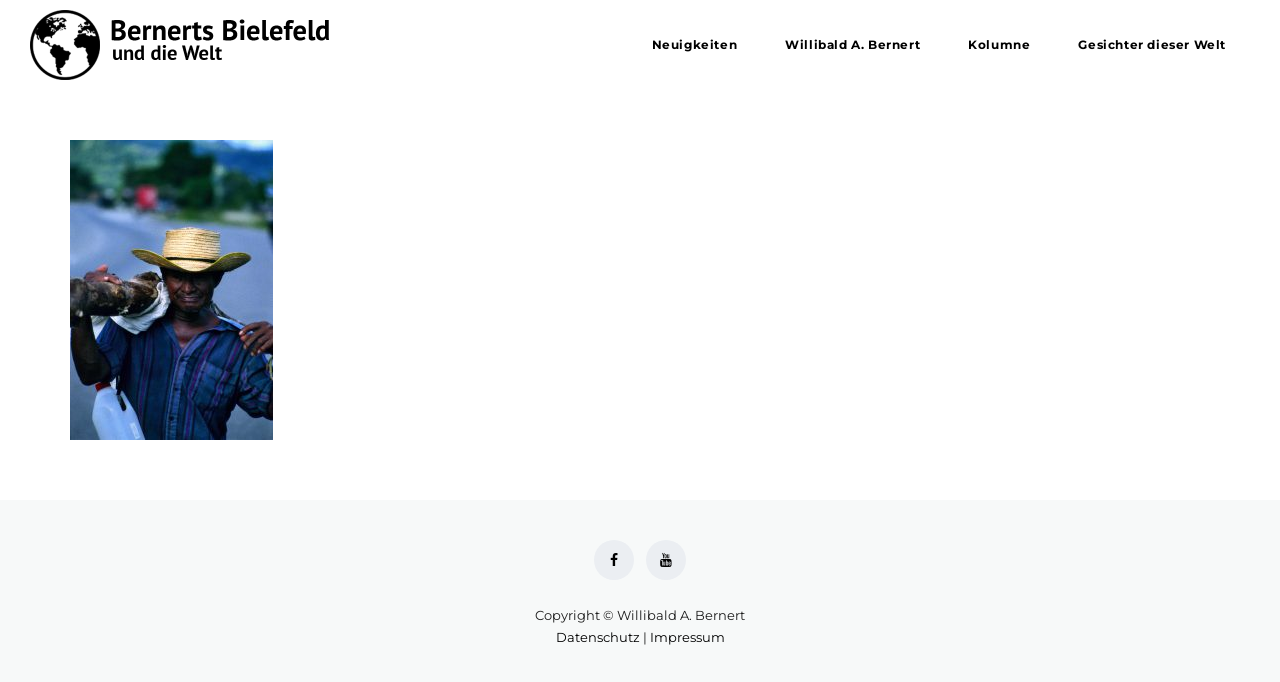

--- FILE ---
content_type: text/html; charset=UTF-8
request_url: https://bernerts-bielefeld.de/gesichter-dieser-welt/neuer-ordner-209/
body_size: 8169
content:
<!-- Header -->
<!DOCTYPE html>
<html lang="de">
<head>
	<meta charset="UTF-8" />
	<meta name="viewport" content="width=device-width,initial-scale=1">
		<!-- Favicon -->
		<!-- End / Favicon -->
	<meta name='robots' content='index, follow, max-image-preview:large, max-snippet:-1, max-video-preview:-1' />

	<!-- This site is optimized with the Yoast SEO plugin v26.8 - https://yoast.com/product/yoast-seo-wordpress/ -->
	<title>neuer ordner 209 - Bernerts Bielefeld und die Welt</title>
	<link rel="canonical" href="https://bernerts-bielefeld.de/gesichter-dieser-welt/neuer-ordner-209/" />
	<meta property="og:locale" content="de_DE" />
	<meta property="og:type" content="article" />
	<meta property="og:title" content="neuer ordner 209 - Bernerts Bielefeld und die Welt" />
	<meta property="og:url" content="https://bernerts-bielefeld.de/gesichter-dieser-welt/neuer-ordner-209/" />
	<meta property="og:site_name" content="Bernerts Bielefeld und die Welt" />
	<meta property="og:image" content="https://bernerts-bielefeld.de/gesichter-dieser-welt/neuer-ordner-209" />
	<meta property="og:image:width" content="692" />
	<meta property="og:image:height" content="1024" />
	<meta property="og:image:type" content="image/jpeg" />
	<meta name="twitter:card" content="summary_large_image" />
	<script type="application/ld+json" class="yoast-schema-graph">{"@context":"https://schema.org","@graph":[{"@type":"WebPage","@id":"https://bernerts-bielefeld.de/gesichter-dieser-welt/neuer-ordner-209/","url":"https://bernerts-bielefeld.de/gesichter-dieser-welt/neuer-ordner-209/","name":"neuer ordner 209 - Bernerts Bielefeld und die Welt","isPartOf":{"@id":"https://bernerts-bielefeld.de/#website"},"primaryImageOfPage":{"@id":"https://bernerts-bielefeld.de/gesichter-dieser-welt/neuer-ordner-209/#primaryimage"},"image":{"@id":"https://bernerts-bielefeld.de/gesichter-dieser-welt/neuer-ordner-209/#primaryimage"},"thumbnailUrl":"https://bernerts-bielefeld.de/wp-content/uploads/2017/12/neuer-ordner-209.jpg","datePublished":"2017-12-14T08:37:19+00:00","breadcrumb":{"@id":"https://bernerts-bielefeld.de/gesichter-dieser-welt/neuer-ordner-209/#breadcrumb"},"inLanguage":"de","potentialAction":[{"@type":"ReadAction","target":["https://bernerts-bielefeld.de/gesichter-dieser-welt/neuer-ordner-209/"]}]},{"@type":"ImageObject","inLanguage":"de","@id":"https://bernerts-bielefeld.de/gesichter-dieser-welt/neuer-ordner-209/#primaryimage","url":"https://bernerts-bielefeld.de/wp-content/uploads/2017/12/neuer-ordner-209.jpg","contentUrl":"https://bernerts-bielefeld.de/wp-content/uploads/2017/12/neuer-ordner-209.jpg","width":1880,"height":2783},{"@type":"BreadcrumbList","@id":"https://bernerts-bielefeld.de/gesichter-dieser-welt/neuer-ordner-209/#breadcrumb","itemListElement":[{"@type":"ListItem","position":1,"name":"Startseite","item":"https://bernerts-bielefeld.de/"},{"@type":"ListItem","position":2,"name":"Gesichter dieser Welt","item":"https://bernerts-bielefeld.de/gesichter-dieser-welt/"},{"@type":"ListItem","position":3,"name":"neuer ordner 209"}]},{"@type":"WebSite","@id":"https://bernerts-bielefeld.de/#website","url":"https://bernerts-bielefeld.de/","name":"Bernerts Bielefeld und die Welt","description":"","potentialAction":[{"@type":"SearchAction","target":{"@type":"EntryPoint","urlTemplate":"https://bernerts-bielefeld.de/?s={search_term_string}"},"query-input":{"@type":"PropertyValueSpecification","valueRequired":true,"valueName":"search_term_string"}}],"inLanguage":"de"}]}</script>
	<!-- / Yoast SEO plugin. -->


<link rel='dns-prefetch' href='//maps.googleapis.com' />


<link rel="alternate" type="application/rss+xml" title="Bernerts Bielefeld und die Welt &raquo; Feed" href="https://bernerts-bielefeld.de/feed/" />
<link rel="alternate" type="application/rss+xml" title="Bernerts Bielefeld und die Welt &raquo; Kommentar-Feed" href="https://bernerts-bielefeld.de/comments/feed/" />
<link rel="alternate" type="application/rss+xml" title="Bernerts Bielefeld und die Welt &raquo; Kommentar-Feed zu neuer ordner 209" href="https://bernerts-bielefeld.de/gesichter-dieser-welt/neuer-ordner-209/feed/" />
<link rel="alternate" title="oEmbed (JSON)" type="application/json+oembed" href="https://bernerts-bielefeld.de/wp-json/oembed/1.0/embed?url=https%3A%2F%2Fbernerts-bielefeld.de%2Fgesichter-dieser-welt%2Fneuer-ordner-209%2F" />
<link rel="alternate" title="oEmbed (XML)" type="text/xml+oembed" href="https://bernerts-bielefeld.de/wp-json/oembed/1.0/embed?url=https%3A%2F%2Fbernerts-bielefeld.de%2Fgesichter-dieser-welt%2Fneuer-ordner-209%2F&#038;format=xml" />
<style id='wp-img-auto-sizes-contain-inline-css' type='text/css'>
img:is([sizes=auto i],[sizes^="auto," i]){contain-intrinsic-size:3000px 1500px}
/*# sourceURL=wp-img-auto-sizes-contain-inline-css */
</style>

<style id='wp-emoji-styles-inline-css' type='text/css'>

	img.wp-smiley, img.emoji {
		display: inline !important;
		border: none !important;
		box-shadow: none !important;
		height: 1em !important;
		width: 1em !important;
		margin: 0 0.07em !important;
		vertical-align: -0.1em !important;
		background: none !important;
		padding: 0 !important;
	}
/*# sourceURL=wp-emoji-styles-inline-css */
</style>
<link rel='stylesheet' id='wp-block-library-css' href='https://bernerts-bielefeld.de/wp-includes/css/dist/block-library/style.min.css?ver=6.9' type='text/css' media='all' />
<style id='global-styles-inline-css' type='text/css'>
:root{--wp--preset--aspect-ratio--square: 1;--wp--preset--aspect-ratio--4-3: 4/3;--wp--preset--aspect-ratio--3-4: 3/4;--wp--preset--aspect-ratio--3-2: 3/2;--wp--preset--aspect-ratio--2-3: 2/3;--wp--preset--aspect-ratio--16-9: 16/9;--wp--preset--aspect-ratio--9-16: 9/16;--wp--preset--color--black: #000000;--wp--preset--color--cyan-bluish-gray: #abb8c3;--wp--preset--color--white: #ffffff;--wp--preset--color--pale-pink: #f78da7;--wp--preset--color--vivid-red: #cf2e2e;--wp--preset--color--luminous-vivid-orange: #ff6900;--wp--preset--color--luminous-vivid-amber: #fcb900;--wp--preset--color--light-green-cyan: #7bdcb5;--wp--preset--color--vivid-green-cyan: #00d084;--wp--preset--color--pale-cyan-blue: #8ed1fc;--wp--preset--color--vivid-cyan-blue: #0693e3;--wp--preset--color--vivid-purple: #9b51e0;--wp--preset--gradient--vivid-cyan-blue-to-vivid-purple: linear-gradient(135deg,rgb(6,147,227) 0%,rgb(155,81,224) 100%);--wp--preset--gradient--light-green-cyan-to-vivid-green-cyan: linear-gradient(135deg,rgb(122,220,180) 0%,rgb(0,208,130) 100%);--wp--preset--gradient--luminous-vivid-amber-to-luminous-vivid-orange: linear-gradient(135deg,rgb(252,185,0) 0%,rgb(255,105,0) 100%);--wp--preset--gradient--luminous-vivid-orange-to-vivid-red: linear-gradient(135deg,rgb(255,105,0) 0%,rgb(207,46,46) 100%);--wp--preset--gradient--very-light-gray-to-cyan-bluish-gray: linear-gradient(135deg,rgb(238,238,238) 0%,rgb(169,184,195) 100%);--wp--preset--gradient--cool-to-warm-spectrum: linear-gradient(135deg,rgb(74,234,220) 0%,rgb(151,120,209) 20%,rgb(207,42,186) 40%,rgb(238,44,130) 60%,rgb(251,105,98) 80%,rgb(254,248,76) 100%);--wp--preset--gradient--blush-light-purple: linear-gradient(135deg,rgb(255,206,236) 0%,rgb(152,150,240) 100%);--wp--preset--gradient--blush-bordeaux: linear-gradient(135deg,rgb(254,205,165) 0%,rgb(254,45,45) 50%,rgb(107,0,62) 100%);--wp--preset--gradient--luminous-dusk: linear-gradient(135deg,rgb(255,203,112) 0%,rgb(199,81,192) 50%,rgb(65,88,208) 100%);--wp--preset--gradient--pale-ocean: linear-gradient(135deg,rgb(255,245,203) 0%,rgb(182,227,212) 50%,rgb(51,167,181) 100%);--wp--preset--gradient--electric-grass: linear-gradient(135deg,rgb(202,248,128) 0%,rgb(113,206,126) 100%);--wp--preset--gradient--midnight: linear-gradient(135deg,rgb(2,3,129) 0%,rgb(40,116,252) 100%);--wp--preset--font-size--small: 13px;--wp--preset--font-size--medium: 20px;--wp--preset--font-size--large: 36px;--wp--preset--font-size--x-large: 42px;--wp--preset--spacing--20: 0.44rem;--wp--preset--spacing--30: 0.67rem;--wp--preset--spacing--40: 1rem;--wp--preset--spacing--50: 1.5rem;--wp--preset--spacing--60: 2.25rem;--wp--preset--spacing--70: 3.38rem;--wp--preset--spacing--80: 5.06rem;--wp--preset--shadow--natural: 6px 6px 9px rgba(0, 0, 0, 0.2);--wp--preset--shadow--deep: 12px 12px 50px rgba(0, 0, 0, 0.4);--wp--preset--shadow--sharp: 6px 6px 0px rgba(0, 0, 0, 0.2);--wp--preset--shadow--outlined: 6px 6px 0px -3px rgb(255, 255, 255), 6px 6px rgb(0, 0, 0);--wp--preset--shadow--crisp: 6px 6px 0px rgb(0, 0, 0);}:where(.is-layout-flex){gap: 0.5em;}:where(.is-layout-grid){gap: 0.5em;}body .is-layout-flex{display: flex;}.is-layout-flex{flex-wrap: wrap;align-items: center;}.is-layout-flex > :is(*, div){margin: 0;}body .is-layout-grid{display: grid;}.is-layout-grid > :is(*, div){margin: 0;}:where(.wp-block-columns.is-layout-flex){gap: 2em;}:where(.wp-block-columns.is-layout-grid){gap: 2em;}:where(.wp-block-post-template.is-layout-flex){gap: 1.25em;}:where(.wp-block-post-template.is-layout-grid){gap: 1.25em;}.has-black-color{color: var(--wp--preset--color--black) !important;}.has-cyan-bluish-gray-color{color: var(--wp--preset--color--cyan-bluish-gray) !important;}.has-white-color{color: var(--wp--preset--color--white) !important;}.has-pale-pink-color{color: var(--wp--preset--color--pale-pink) !important;}.has-vivid-red-color{color: var(--wp--preset--color--vivid-red) !important;}.has-luminous-vivid-orange-color{color: var(--wp--preset--color--luminous-vivid-orange) !important;}.has-luminous-vivid-amber-color{color: var(--wp--preset--color--luminous-vivid-amber) !important;}.has-light-green-cyan-color{color: var(--wp--preset--color--light-green-cyan) !important;}.has-vivid-green-cyan-color{color: var(--wp--preset--color--vivid-green-cyan) !important;}.has-pale-cyan-blue-color{color: var(--wp--preset--color--pale-cyan-blue) !important;}.has-vivid-cyan-blue-color{color: var(--wp--preset--color--vivid-cyan-blue) !important;}.has-vivid-purple-color{color: var(--wp--preset--color--vivid-purple) !important;}.has-black-background-color{background-color: var(--wp--preset--color--black) !important;}.has-cyan-bluish-gray-background-color{background-color: var(--wp--preset--color--cyan-bluish-gray) !important;}.has-white-background-color{background-color: var(--wp--preset--color--white) !important;}.has-pale-pink-background-color{background-color: var(--wp--preset--color--pale-pink) !important;}.has-vivid-red-background-color{background-color: var(--wp--preset--color--vivid-red) !important;}.has-luminous-vivid-orange-background-color{background-color: var(--wp--preset--color--luminous-vivid-orange) !important;}.has-luminous-vivid-amber-background-color{background-color: var(--wp--preset--color--luminous-vivid-amber) !important;}.has-light-green-cyan-background-color{background-color: var(--wp--preset--color--light-green-cyan) !important;}.has-vivid-green-cyan-background-color{background-color: var(--wp--preset--color--vivid-green-cyan) !important;}.has-pale-cyan-blue-background-color{background-color: var(--wp--preset--color--pale-cyan-blue) !important;}.has-vivid-cyan-blue-background-color{background-color: var(--wp--preset--color--vivid-cyan-blue) !important;}.has-vivid-purple-background-color{background-color: var(--wp--preset--color--vivid-purple) !important;}.has-black-border-color{border-color: var(--wp--preset--color--black) !important;}.has-cyan-bluish-gray-border-color{border-color: var(--wp--preset--color--cyan-bluish-gray) !important;}.has-white-border-color{border-color: var(--wp--preset--color--white) !important;}.has-pale-pink-border-color{border-color: var(--wp--preset--color--pale-pink) !important;}.has-vivid-red-border-color{border-color: var(--wp--preset--color--vivid-red) !important;}.has-luminous-vivid-orange-border-color{border-color: var(--wp--preset--color--luminous-vivid-orange) !important;}.has-luminous-vivid-amber-border-color{border-color: var(--wp--preset--color--luminous-vivid-amber) !important;}.has-light-green-cyan-border-color{border-color: var(--wp--preset--color--light-green-cyan) !important;}.has-vivid-green-cyan-border-color{border-color: var(--wp--preset--color--vivid-green-cyan) !important;}.has-pale-cyan-blue-border-color{border-color: var(--wp--preset--color--pale-cyan-blue) !important;}.has-vivid-cyan-blue-border-color{border-color: var(--wp--preset--color--vivid-cyan-blue) !important;}.has-vivid-purple-border-color{border-color: var(--wp--preset--color--vivid-purple) !important;}.has-vivid-cyan-blue-to-vivid-purple-gradient-background{background: var(--wp--preset--gradient--vivid-cyan-blue-to-vivid-purple) !important;}.has-light-green-cyan-to-vivid-green-cyan-gradient-background{background: var(--wp--preset--gradient--light-green-cyan-to-vivid-green-cyan) !important;}.has-luminous-vivid-amber-to-luminous-vivid-orange-gradient-background{background: var(--wp--preset--gradient--luminous-vivid-amber-to-luminous-vivid-orange) !important;}.has-luminous-vivid-orange-to-vivid-red-gradient-background{background: var(--wp--preset--gradient--luminous-vivid-orange-to-vivid-red) !important;}.has-very-light-gray-to-cyan-bluish-gray-gradient-background{background: var(--wp--preset--gradient--very-light-gray-to-cyan-bluish-gray) !important;}.has-cool-to-warm-spectrum-gradient-background{background: var(--wp--preset--gradient--cool-to-warm-spectrum) !important;}.has-blush-light-purple-gradient-background{background: var(--wp--preset--gradient--blush-light-purple) !important;}.has-blush-bordeaux-gradient-background{background: var(--wp--preset--gradient--blush-bordeaux) !important;}.has-luminous-dusk-gradient-background{background: var(--wp--preset--gradient--luminous-dusk) !important;}.has-pale-ocean-gradient-background{background: var(--wp--preset--gradient--pale-ocean) !important;}.has-electric-grass-gradient-background{background: var(--wp--preset--gradient--electric-grass) !important;}.has-midnight-gradient-background{background: var(--wp--preset--gradient--midnight) !important;}.has-small-font-size{font-size: var(--wp--preset--font-size--small) !important;}.has-medium-font-size{font-size: var(--wp--preset--font-size--medium) !important;}.has-large-font-size{font-size: var(--wp--preset--font-size--large) !important;}.has-x-large-font-size{font-size: var(--wp--preset--font-size--x-large) !important;}
/*# sourceURL=global-styles-inline-css */
</style>

<style id='classic-theme-styles-inline-css' type='text/css'>
/*! This file is auto-generated */
.wp-block-button__link{color:#fff;background-color:#32373c;border-radius:9999px;box-shadow:none;text-decoration:none;padding:calc(.667em + 2px) calc(1.333em + 2px);font-size:1.125em}.wp-block-file__button{background:#32373c;color:#fff;text-decoration:none}
/*# sourceURL=/wp-includes/css/classic-themes.min.css */
</style>
<link rel='stylesheet' id='image-hover-effects-css-css' href='https://bernerts-bielefeld.de/wp-content/plugins/mega-addons-for-visual-composer/css/ihover.css?ver=6.9' type='text/css' media='all' />
<link rel='stylesheet' id='style-css-css' href='https://bernerts-bielefeld.de/wp-content/plugins/mega-addons-for-visual-composer/css/style.css?ver=6.9' type='text/css' media='all' />
<link rel='stylesheet' id='font-awesome-latest-css' href='https://bernerts-bielefeld.de/wp-content/plugins/mega-addons-for-visual-composer/css/font-awesome/css/all.css?ver=6.9' type='text/css' media='all' />
<link rel='stylesheet' id='wiloke-google-fonts-css' href='//bernerts-bielefeld.de/wp-content/uploads/omgf/wiloke-google-fonts/wiloke-google-fonts.css?ver=1661581540' type='text/css' media='all' />
<link rel='stylesheet' id='font-awesome-css' href='https://bernerts-bielefeld.de/wp-content/themes/harris/asset/css/lib/font-awesome.min.css?ver=4.6.3' type='text/css' media='all' />
<link rel='stylesheet' id='bootstrap-css' href='https://bernerts-bielefeld.de/wp-content/themes/harris/asset/css/lib/bootstrap.min.css?ver=3.3.6' type='text/css' media='all' />
<link rel='stylesheet' id='owl-carousel2-css' href='https://bernerts-bielefeld.de/wp-content/themes/harris/asset/css/lib/owl.carousel.min.css?ver=2.1.0' type='text/css' media='all' />
<link rel='stylesheet' id='wiloke-style-css' href='https://bernerts-bielefeld.de/wp-content/themes/harris/asset/css/style.css?ver=1.0' type='text/css' media='all' />
<link rel='stylesheet' id='__EPYT__style-css' href='https://bernerts-bielefeld.de/wp-content/plugins/youtube-embed-plus/styles/ytprefs.min.css?ver=14.2.4' type='text/css' media='all' />
<style id='__EPYT__style-inline-css' type='text/css'>

                .epyt-gallery-thumb {
                        width: 33.333%;
                }
                
/*# sourceURL=__EPYT__style-inline-css */
</style>
<link rel="preload" as="style" href="//bernerts-bielefeld.de/wp-content/uploads/omgf/omgf-stylesheet-87/omgf-stylesheet-87.css?ver=1661581540" /><link rel="stylesheet" href="//bernerts-bielefeld.de/wp-content/uploads/omgf/omgf-stylesheet-87/omgf-stylesheet-87.css?ver=1661581540" media="print" onload="this.media='all'"><noscript><link rel="stylesheet" href="//bernerts-bielefeld.de/wp-content/uploads/omgf/omgf-stylesheet-87/omgf-stylesheet-87.css?ver=1661581540" /></noscript><script type="text/javascript" src="https://bernerts-bielefeld.de/wp-includes/js/jquery/jquery.min.js?ver=3.7.1" id="jquery-core-js"></script>
<script type="text/javascript" src="https://bernerts-bielefeld.de/wp-includes/js/jquery/jquery-migrate.min.js?ver=3.4.1" id="jquery-migrate-js"></script>
<script type="text/javascript" id="__ytprefs__-js-extra">
/* <![CDATA[ */
var _EPYT_ = {"ajaxurl":"https://bernerts-bielefeld.de/wp-admin/admin-ajax.php","security":"f50aa87cf2","gallery_scrolloffset":"20","eppathtoscripts":"https://bernerts-bielefeld.de/wp-content/plugins/youtube-embed-plus/scripts/","eppath":"https://bernerts-bielefeld.de/wp-content/plugins/youtube-embed-plus/","epresponsiveselector":"[\"iframe.__youtube_prefs__\",\"iframe[src*='youtube.com']\",\"iframe[src*='youtube-nocookie.com']\",\"iframe[data-ep-src*='youtube.com']\",\"iframe[data-ep-src*='youtube-nocookie.com']\",\"iframe[data-ep-gallerysrc*='youtube.com']\"]","epdovol":"1","version":"14.2.4","evselector":"iframe.__youtube_prefs__[src], iframe[src*=\"youtube.com/embed/\"], iframe[src*=\"youtube-nocookie.com/embed/\"]","ajax_compat":"","maxres_facade":"eager","ytapi_load":"light","pause_others":"","stopMobileBuffer":"1","facade_mode":"","not_live_on_channel":""};
//# sourceURL=__ytprefs__-js-extra
/* ]]> */
</script>
<script type="text/javascript" src="https://bernerts-bielefeld.de/wp-content/plugins/youtube-embed-plus/scripts/ytprefs.min.js?ver=14.2.4" id="__ytprefs__-js"></script>
<script></script><link rel="https://api.w.org/" href="https://bernerts-bielefeld.de/wp-json/" /><link rel="alternate" title="JSON" type="application/json" href="https://bernerts-bielefeld.de/wp-json/wp/v2/media/134" /><link rel="EditURI" type="application/rsd+xml" title="RSD" href="https://bernerts-bielefeld.de/xmlrpc.php?rsd" />
<meta name="generator" content="WordPress 6.9" />
<link rel='shortlink' href='https://bernerts-bielefeld.de/?p=134' />
<meta name="generator" content="Redux 4.5.10" />				<script type="text/javascript">
				    if ( typeof Wiloke === 'undefined' ) {
				    	window.Wiloke = {};
				        Wiloke.Param  = {};
				    }
				</script>
		    	<meta name="generator" content="Powered by WPBakery Page Builder - drag and drop page builder for WordPress."/>
		<style type="text/css" id="wp-custom-css">
			a { color: #000000!important;}
.entry__header-meta {
	display:none;
}		</style>
		<style id="wilokeOption-dynamic-css" title="dynamic-css" class="redux-options-output">body, .pricing small{font-family:"PT Sans";font-weight:normal;}.h1, h1, .h2, h2, .h3, h3, .h4, h4, .h5, h5, .h6, h6, .button, .countdown .countdown__number, .pricing .pricing__price, .commentlist .commentlist__inner-body .fn, .widget_recent_entries ul li a, .widget_rss ul li a, .widget_shopping_cart_content a, .widget_shopping_cart_content .total, .widget_top_rated_products a, .widget_products a, .widget_recent_reviews a, .widget_recently_viewed_products a, .shop-item-single .price, .wc-tabs li, .woocommerce #respond input#submit, .woocommerce a.button, .woocommerce button.button, .woocommerce input.button, .single-gallery__desc p b, .wiloke-tabs__nav li{font-family:"PT Sans";font-weight:normal;}.owl-dots .owl-dot.active, .header__bar:hover span, .nav__close:hover span, .header__search .search__close:hover span, .shop-review__form .comment-reply-title:after,
                            .wpcf7-submit, .button--1, .button--2:hover, .heading-title .line, .loader .loader__item, .status-featured .pricing__price,
                            .paging a:hover, .paging span:hover, .widget_price_filter .ui-slider-range, .widget_price_filter .ui-slider-handle, .on-hot,
                             .wc-proceed-to-checkout .button,
                            .place-order .button, .return-to-shop .button, .order-actions .button,
                            .edit-account .button, .login .button, .lost_reset_password .button, .checkout_coupon .button,
                            .shop-review__form .button:hover,
                            .actions .button:hover, .buttons .button:hover, .price_slider_amount .button:hover, .buttons .button:nth-child(2), .price_slider_amount .button:nth-child(2), .wiloke-tabs__nav li:before, .preloader_inner .dot{background-color:#b6b56f;}p a, a:hover, .wpcf7-submit:hover, .button--1:hover, .button--2, .header__search-icon:hover, .nav__menu li:hover > a, .nav__menu li.current-menu-parent > a, .nav__menu li.current-menu-item > a, .header__menu li:hover > a, .header__menu li.current-menu-ancestor > a, .header__menu li .current-menu-item > a, .gallery-categories li .active, .iconbox .iconbox__icon, .video .video__play, .countdown .countdown__icon, .pricing .pricing__price, .post .entry__readmore:hover, .paging span, .widget_top_rated_products .star-rating span, .widget_products .star-rating span, .widget_recent_reviews .star-rating span, .widget_recently_viewed_products .star-rating span, .shop-item .star-rating span, .shop-item-single .star-rating span, .wiloke-tabs__nav .wiloke-tab-active a{color:#b6b56f;}input[type="text"]:focus,
                            input[type="number"]:focus,
                            input[type="search"]:focus,
                            input[type="tel"]:focus,
                            input[type="password"]:focus,
                            input[type="email"]:focus,
                            input[type="url"]:focus,
                            select:focus, textarea:focus,
                            .paging a:hover, .paging span:hover, .button--1{border-color:#b6b56f;}</style><noscript><style> .wpb_animate_when_almost_visible { opacity: 1; }</style></noscript>
<link rel='stylesheet' id='redux-custom-fonts-css' href='//bernerts-bielefeld.de/wp-content/uploads/redux/custom-fonts/fonts.css?ver=1768971875' type='text/css' media='all' />
</head>
<body class="attachment wp-singular attachment-template-default attachmentid-134 attachment-jpeg wp-theme-harris wpb-js-composer js-comp-ver-8.1 vc_responsive">

	<!-- Preloader -->
	
					<div class="preloader">
					    <div class="preloader_inner">
					      	<div class="dot"></div>
					      	<div class="dot"></div>
					      	<div class="dot"></div>
					      	<div class="dot"></div>
					      	<div class="dot"></div>
					    </div>
				  	</div>

				  		<!-- End / Preloader -->
	
	
		<nav id="nav">
			<div class="nav__close">
				<span></span>
				<span></span>
			</div>

			<div class="table">
				<div class="table-cell">
					<ul id="menu-menu-1" class="nav__menu"><li id="menu-item-483" class="menu-item menu-item-type-post_type menu-item-object-page menu-item-483"><a href="https://bernerts-bielefeld.de/neuigkeiten/">Neuigkeiten</a></li>
<li id="menu-item-39" class="menu-item menu-item-type-post_type menu-item-object-page menu-item-has-children menu-item-39"><a href="https://bernerts-bielefeld.de/willibald-a-bernert/">Willibald A. Bernert</a>
<ul class="sub-menu">
	<li id="menu-item-61" class="menu-item menu-item-type-custom menu-item-object-custom menu-item-61"><a href="/willibald-a-bernert/">Über mich</a></li>
	<li id="menu-item-37" class="menu-item menu-item-type-post_type menu-item-object-page menu-item-37"><a href="https://bernerts-bielefeld.de/reiseservice/">Reiseservice</a></li>
	<li id="menu-item-40" class="menu-item menu-item-type-post_type menu-item-object-page menu-item-40"><a href="https://bernerts-bielefeld.de/text-fotografie/">Text / Fotografie</a></li>
	<li id="menu-item-392" class="menu-item menu-item-type-post_type menu-item-object-page menu-item-392"><a href="https://bernerts-bielefeld.de/reportagen/">Reportagen</a></li>
	<li id="menu-item-285" class="menu-item menu-item-type-post_type menu-item-object-page menu-item-285"><a href="https://bernerts-bielefeld.de/presse/">Presse</a></li>
	<li id="menu-item-806" class="menu-item menu-item-type-post_type menu-item-object-page menu-item-806"><a href="https://bernerts-bielefeld.de/charity/">Charity</a></li>
</ul>
</li>
<li id="menu-item-118" class="menu-item menu-item-type-post_type menu-item-object-page menu-item-118"><a href="https://bernerts-bielefeld.de/kolumne/">Kolumne</a></li>
<li id="menu-item-38" class="menu-item menu-item-type-post_type menu-item-object-page menu-item-38"><a href="https://bernerts-bielefeld.de/gesichter-dieser-welt/">Gesichter dieser Welt</a></li>
</ul>				</div>
			</div>
	
		</nav>

	
	
	
		<header id="header" class="header--2 has-sticky header-fullwidth" >

			<div class="header__inner">
				<div class="container-fluid">

					<div class="header__content">

						
				<div class="header__logo">
					<a href="https://bernerts-bielefeld.de/">
						<img src="https://bernerts-bielefeld.de/wp-content/uploads/2017/12/logo.png" alt="Bernerts Bielefeld und die Welt">
					</a>
				</div>

										
						<div class="header__group">

														
							<div class="header__bar">
								<span></span>
								<span></span>
								<span></span>
							</div>
							
						</div>

						
							<nav class="header__nav">
								
								<ul id="menu-menu-2" class="header__menu"><li class="menu-item menu-item-type-post_type menu-item-object-page menu-item-483"><a href="https://bernerts-bielefeld.de/neuigkeiten/">Neuigkeiten</a></li>
<li class="menu-item menu-item-type-post_type menu-item-object-page menu-item-has-children menu-item-39"><a href="https://bernerts-bielefeld.de/willibald-a-bernert/">Willibald A. Bernert</a>
<ul class="sub-menu">
	<li class="menu-item menu-item-type-custom menu-item-object-custom menu-item-61"><a href="/willibald-a-bernert/">Über mich</a></li>
	<li class="menu-item menu-item-type-post_type menu-item-object-page menu-item-37"><a href="https://bernerts-bielefeld.de/reiseservice/">Reiseservice</a></li>
	<li class="menu-item menu-item-type-post_type menu-item-object-page menu-item-40"><a href="https://bernerts-bielefeld.de/text-fotografie/">Text / Fotografie</a></li>
	<li class="menu-item menu-item-type-post_type menu-item-object-page menu-item-392"><a href="https://bernerts-bielefeld.de/reportagen/">Reportagen</a></li>
	<li class="menu-item menu-item-type-post_type menu-item-object-page menu-item-285"><a href="https://bernerts-bielefeld.de/presse/">Presse</a></li>
	<li class="menu-item menu-item-type-post_type menu-item-object-page menu-item-806"><a href="https://bernerts-bielefeld.de/charity/">Charity</a></li>
</ul>
</li>
<li class="menu-item menu-item-type-post_type menu-item-object-page menu-item-118"><a href="https://bernerts-bielefeld.de/kolumne/">Kolumne</a></li>
<li class="menu-item menu-item-type-post_type menu-item-object-page menu-item-38"><a href="https://bernerts-bielefeld.de/gesichter-dieser-welt/">Gesichter dieser Welt</a></li>
</ul>
							</nav>

						
						
					</div>

				</div>
			</div>
		</header>
		
<!-- End / Header -->

<!-- Main -->
<div class="harris-main">
	<div class="container">
		<p class="attachment"><a href='https://bernerts-bielefeld.de/wp-content/uploads/2017/12/neuer-ordner-209.jpg'><img fetchpriority="high" decoding="async" width="203" height="300" src="https://bernerts-bielefeld.de/wp-content/uploads/2017/12/neuer-ordner-209-203x300.jpg" class="attachment-medium size-medium" alt="" srcset="https://bernerts-bielefeld.de/wp-content/uploads/2017/12/neuer-ordner-209-203x300.jpg 203w, https://bernerts-bielefeld.de/wp-content/uploads/2017/12/neuer-ordner-209-768x1137.jpg 768w, https://bernerts-bielefeld.de/wp-content/uploads/2017/12/neuer-ordner-209-692x1024.jpg 692w, https://bernerts-bielefeld.de/wp-content/uploads/2017/12/neuer-ordner-209-700x1036.jpg 700w, https://bernerts-bielefeld.de/wp-content/uploads/2017/12/neuer-ordner-209-500x740.jpg 500w, https://bernerts-bielefeld.de/wp-content/uploads/2017/12/neuer-ordner-209.jpg 1880w" sizes="(max-width: 203px) 100vw, 203px" /></a></p>
	</div>
</div>
<!-- End / Main -->

<!-- Footer -->

	<footer id="footer">

		<div class="container">

					
			<div class="footer-content">
				
				<div class="harris-social text-center">

													<a href="https://www.facebook.com/Willibald-A-Bernert-168572850413341/" target="blank"><i class="fa fa-facebook"></i></a>
															<a href="https://www.youtube.com/channel/UCyFpfyINgUHuAvGoG5ImIbA?view_as=subscriber" target="blank"><i class="fa fa-youtube"></i></a>
							
				</div>

								
					<div class="copyright text-center">
						Copyright © Willibald A. Bernert<br /><a href="/datenschutz/">Datenschutz</a> | <a href="/impressum/">Impressum</a>					</div>

							</div>
			
		</div>	

	</footer>

	<script type="speculationrules">
{"prefetch":[{"source":"document","where":{"and":[{"href_matches":"/*"},{"not":{"href_matches":["/wp-*.php","/wp-admin/*","/wp-content/uploads/*","/wp-content/*","/wp-content/plugins/*","/wp-content/themes/harris/*","/*\\?(.+)"]}},{"not":{"selector_matches":"a[rel~=\"nofollow\"]"}},{"not":{"selector_matches":".no-prefetch, .no-prefetch a"}}]},"eagerness":"conservative"}]}
</script>
<script type="text/javascript" src="https://bernerts-bielefeld.de/wp-content/themes/harris/asset/js/lib/owl.carousel.min.js?ver=2.1.0" id="owl-carousel2-js"></script>
<script type="text/javascript" src="https://bernerts-bielefeld.de/wp-content/themes/harris/asset/js/lib/plugin.owlcarousel.min.js?ver=1.0.0" id="plugin-carousel2-js"></script>
<script type="text/javascript" src="https://bernerts-bielefeld.de/wp-includes/js/imagesloaded.min.js?ver=5.0.0" id="imagesloaded-js"></script>
<script type="text/javascript" src="https://bernerts-bielefeld.de/wp-content/themes/harris/asset/js/lib/isotope.pkgd.min.js?ver=2.2.2" id="isotope-pkgd-js"></script>
<script type="text/javascript" src="https://bernerts-bielefeld.de/wp-content/themes/harris/asset/js/lib/jquery.waypoint.min.js?ver=4.0.0" id="waypoint-js"></script>
<script type="text/javascript" src="https://bernerts-bielefeld.de/wp-content/themes/harris/asset/js/lib/infinite.min.js?ver=4.0.0" id="waypoint-infinite-js"></script>
<script type="text/javascript" src="https://bernerts-bielefeld.de/wp-content/themes/harris/asset/js/lib/jquery.appear.min.js?ver=0.3.6" id="appear-js"></script>
<script type="text/javascript" src="https://bernerts-bielefeld.de/wp-content/themes/harris/asset/js/lib/jquery.easypiechart.min.js?ver=2.1.7" id="easypiechart-js"></script>
<script type="text/javascript" src="https://bernerts-bielefeld.de/wp-content/themes/harris/asset/js/lib/jquery.animateNumber.min.js?ver=0.0.13" id="animateNumber-js"></script>
<script type="text/javascript" src="https://bernerts-bielefeld.de/wp-content/themes/harris/asset/js/lib/sidebar-sticky.min.js?ver=1.0.0" id="sidebar-sticky-js"></script>
<script type="text/javascript" src="//maps.googleapis.com/maps/api/js?key=AIzaSyD2dz_stHTrP61CbQebTNdBo0hkAFJ4sLw" id="google-map-js"></script>
<script type="text/javascript" id="wiloke-scripts-js-extra">
/* <![CDATA[ */
var wiloke_ajax = {"ajax_url":"https://bernerts-bielefeld.de/wp-admin/admin-ajax.php"};
//# sourceURL=wiloke-scripts-js-extra
/* ]]> */
</script>
<script type="text/javascript" src="https://bernerts-bielefeld.de/wp-content/themes/harris/asset/js/script.js?ver=1.0" id="wiloke-scripts-js"></script>
<script type="text/javascript" src="https://bernerts-bielefeld.de/wp-content/plugins/youtube-embed-plus/scripts/fitvids.min.js?ver=14.2.4" id="__ytprefsfitvids__-js"></script>
<script id="wp-emoji-settings" type="application/json">
{"baseUrl":"https://s.w.org/images/core/emoji/17.0.2/72x72/","ext":".png","svgUrl":"https://s.w.org/images/core/emoji/17.0.2/svg/","svgExt":".svg","source":{"concatemoji":"https://bernerts-bielefeld.de/wp-includes/js/wp-emoji-release.min.js?ver=6.9"}}
</script>
<script type="module">
/* <![CDATA[ */
/*! This file is auto-generated */
const a=JSON.parse(document.getElementById("wp-emoji-settings").textContent),o=(window._wpemojiSettings=a,"wpEmojiSettingsSupports"),s=["flag","emoji"];function i(e){try{var t={supportTests:e,timestamp:(new Date).valueOf()};sessionStorage.setItem(o,JSON.stringify(t))}catch(e){}}function c(e,t,n){e.clearRect(0,0,e.canvas.width,e.canvas.height),e.fillText(t,0,0);t=new Uint32Array(e.getImageData(0,0,e.canvas.width,e.canvas.height).data);e.clearRect(0,0,e.canvas.width,e.canvas.height),e.fillText(n,0,0);const a=new Uint32Array(e.getImageData(0,0,e.canvas.width,e.canvas.height).data);return t.every((e,t)=>e===a[t])}function p(e,t){e.clearRect(0,0,e.canvas.width,e.canvas.height),e.fillText(t,0,0);var n=e.getImageData(16,16,1,1);for(let e=0;e<n.data.length;e++)if(0!==n.data[e])return!1;return!0}function u(e,t,n,a){switch(t){case"flag":return n(e,"\ud83c\udff3\ufe0f\u200d\u26a7\ufe0f","\ud83c\udff3\ufe0f\u200b\u26a7\ufe0f")?!1:!n(e,"\ud83c\udde8\ud83c\uddf6","\ud83c\udde8\u200b\ud83c\uddf6")&&!n(e,"\ud83c\udff4\udb40\udc67\udb40\udc62\udb40\udc65\udb40\udc6e\udb40\udc67\udb40\udc7f","\ud83c\udff4\u200b\udb40\udc67\u200b\udb40\udc62\u200b\udb40\udc65\u200b\udb40\udc6e\u200b\udb40\udc67\u200b\udb40\udc7f");case"emoji":return!a(e,"\ud83e\u1fac8")}return!1}function f(e,t,n,a){let r;const o=(r="undefined"!=typeof WorkerGlobalScope&&self instanceof WorkerGlobalScope?new OffscreenCanvas(300,150):document.createElement("canvas")).getContext("2d",{willReadFrequently:!0}),s=(o.textBaseline="top",o.font="600 32px Arial",{});return e.forEach(e=>{s[e]=t(o,e,n,a)}),s}function r(e){var t=document.createElement("script");t.src=e,t.defer=!0,document.head.appendChild(t)}a.supports={everything:!0,everythingExceptFlag:!0},new Promise(t=>{let n=function(){try{var e=JSON.parse(sessionStorage.getItem(o));if("object"==typeof e&&"number"==typeof e.timestamp&&(new Date).valueOf()<e.timestamp+604800&&"object"==typeof e.supportTests)return e.supportTests}catch(e){}return null}();if(!n){if("undefined"!=typeof Worker&&"undefined"!=typeof OffscreenCanvas&&"undefined"!=typeof URL&&URL.createObjectURL&&"undefined"!=typeof Blob)try{var e="postMessage("+f.toString()+"("+[JSON.stringify(s),u.toString(),c.toString(),p.toString()].join(",")+"));",a=new Blob([e],{type:"text/javascript"});const r=new Worker(URL.createObjectURL(a),{name:"wpTestEmojiSupports"});return void(r.onmessage=e=>{i(n=e.data),r.terminate(),t(n)})}catch(e){}i(n=f(s,u,c,p))}t(n)}).then(e=>{for(const n in e)a.supports[n]=e[n],a.supports.everything=a.supports.everything&&a.supports[n],"flag"!==n&&(a.supports.everythingExceptFlag=a.supports.everythingExceptFlag&&a.supports[n]);var t;a.supports.everythingExceptFlag=a.supports.everythingExceptFlag&&!a.supports.flag,a.supports.everything||((t=a.source||{}).concatemoji?r(t.concatemoji):t.wpemoji&&t.twemoji&&(r(t.twemoji),r(t.wpemoji)))});
//# sourceURL=https://bernerts-bielefeld.de/wp-includes/js/wp-emoji-loader.min.js
/* ]]> */
</script>
<script></script>	
</body>
</html><!-- End / Footer -->

<!-- Page cached by LiteSpeed Cache 7.6.2 on 2026-01-31 02:16:20 -->

--- FILE ---
content_type: text/css
request_url: https://bernerts-bielefeld.de/wp-content/themes/harris/asset/css/style.css?ver=1.0
body_size: 14591
content:
@charset "UTF-8";
body {
  color: #1d1d1d; }

p a, a:hover, a:focus, .wpcf7-submit:hover, .button--1:hover, .button--2, .header__search-icon:hover, .header__menu li:hover > a, .header__menu li.current-menu-ancestor > a, .header__menu li .current-menu-item > a, .gallery-categories li .active, .iconbox .iconbox__icon, .video .video__play, .counter .counter__icon, .pricing .pricing__price, .post .entry__readmore:hover, .paging span, .widget_top_rated_products .star-rating span,
.widget_products .star-rating span,
.widget_recent_reviews .star-rating span,
.widget_recently_viewed_products .star-rating span, .widget__popular .link:hover, .shop-item .star-rating span, .shop-item-single .star-rating span, .woocommerce .woocommerce-info:before, .wiloke-esypiechart .wiloke-esypiechart__percent, .wiloke-tabs__nav .wiloke-tab-active a, .post-password-form input[type="submit"]:hover {
  color: #b6b56f; }

.h1, h1, .h2, h2, .h3, h3, .h4, h4, .h5, h5, .h6, h6, .header__search-icon, .team .social .social__inner, .pricing small, .post .entry__readmore, .paging, .commentlist .commentlist__inner-body .fn, .widget_categories ul li, .widget_meta ul li, .widget_archive ul li,
.widget_recent_comments ul li, .widget_nav_menu ul li, .widget_pages ul li,
.widget_product_categories ul li, .widget_recent_entries ul li a,
.widget_rss ul li a, .widget_shopping_cart_content .total strong, .calendar_wrap table caption, .calendar_wrap table th, .widget__popular .link, .widget__mailchimp .mailchimp-form input, .shop-item-single .product_meta .lable_posted, .variations .label {
  color: #1d1d1d; }

.owl-dots .owl-dot.active, .owl-prev, .owl-next, .preloader_inner .dot, .header__bar:hover span, .nav__close:hover span, .header__search .search__close:hover span, .cart-icon .cart-total-qty, .widget__mailchimp .mailchimp-form button, .shop-item .action span, .shop-review__form .comment-reply-title:after, .wiloke-skillbar .wiloke-skillbar__bar-inner, .wiloke-tabs__nav li:before, .harris-social a:hover {
  background-color: #b6b56f; }

body, .pricing small {
  font-family: "Playfair Display"; }

.h1, h1, .h2, h2, .h3, h3, .h4, h4, .h5, h5, .h6, h6, .wpcf7-submit, .button, .header__menu li, .gallery-categories li, .single-navigation, .counter .counter__number, .pricing .pricing__price, .post .entry__readmore, .post .wiloke-sharing-post-social, .commentlist .commentlist__inner-body .fn, .widget_shopping_cart_content a, .widget_shopping_cart_content .total, .widget_top_rated_products a,
.widget_products a,
.widget_recent_reviews a,
.widget_recently_viewed_products a, .shop-item-single .price, .shop-item-single .product_meta .lable_posted, .on-sale, .on-hot, .wc-tabs li, .variations .label label, .wiloke-tabs__nav li, .post-password-form input[type="submit"], .copyright {
  font-family: "Montserrat"; }

a, .owl-dots .owl-dot, .owl-prev, .owl-next, input[type="text"],
input[type="number"],
input[type="search"],
input[type="tel"],
input[type="password"],
input[type="email"],
input[type="url"],
select, textarea, .wpcf7-submit, .button, .header__inner, .header__logo, .header__search-icon, .header__bar span, #nav, .nav__menu li a, .nav__close span, .header__search, .header__search .search__close span, .header__menu .sub-menu, .team .social, .caption-normal .media__overlay, .paging a, .paging span, .widget_top_rated_products .star-rating,
.widget_products .star-rating,
.widget_recent_reviews .star-rating,
.widget_recently_viewed_products .star-rating, .shop-item .star-rating, .shop-item .action, .shop-item .action span, .wc-tabs li, .wiloke-tabs__nav li:before, .gallery-item .gallery-caption, .post-password-form input[type="submit"] {
  transition: all 0.3s ease; }

.wpcf7-submit, .button, .shop-cat-item h3, .shop-item .entry__title, .post-password-form input[type="submit"] {
  text-overflow: ellipsis;
  overflow: hidden;
  white-space: nowrap; }

.bg-fixed .bg__overlay, .bg-scroll .bg__overlay, .bg-parallax .bg__overlay, .wpb_row-overlay, .preloader, .nav__close span, .header__search, .header__search .search__close, .header__search .search__close span, .team .social, .caption-normal .media__overlay, .caption--1 .caption, .caption--2 .caption, .gallery-creative .work-item, .gallery-creative .work-item .media, .gallery-creative .work-item .media a, .wiloke-map .map, .shop-item .action .wc-forward:before, .wiloke-tabs__nav li:before {
  position: absolute;
  top: 0;
  right: 0;
  bottom: 0;
  left: 0; }

body {
  font-size: 14px;
  background-color: #fff;
  line-height: 1.7;
  font-weight: 400; }

p a:hover {
  text-decoration: underline; }

dl dd {
  margin-bottom: 10px; }

blockquote {
  font-size: 14px;
  border-left-color: #b6b56f;
  padding: 20px 30px 20px 40px; }

a {
  text-decoration: none;
  color: inherit; }
  a:hover {
    text-decoration: none; }
  a img {
    vertical-align: top; }
  a:focus {
    outline: none;
    text-decoration: none; }

iframe {
  max-width: 100%; }

img {
  max-width: 100%;
  height: auto; }

.h1, h1, .h2, h2, .h3, h3, .h4, h4, .h5, h5, .h6, h6 {
  font-weight: 700;
  line-height: 1.2;
  margin-top: 0;
  letter-spacing: 0.05em; }

.h1 {
  font-size: 36px; }

.h2 {
  font-size: 30px; }

.h3 {
  font-size: 24px; }

.h4 {
  font-size: 18px; }

.h5 {
  font-size: 14px; }

.h6 {
  font-size: 12px; }

blockquote {
  border-width: 0;
  border-left-width: 3px;
  border-left-style: solid;
  margin: 0 0 10px 0;
  background-color: #f7f8f9;
  padding: 30px 40px 30px 40px; }
  blockquote p {
    font-style: italic; }
  blockquote cite {
    font-style: normal;
    font-weight: 700;
    font-size: 12px; }

.fl {
  float: left; }

.fr {
  float: right; }

.tb {
  display: table;
  width: 100%;
  height: 100%;
  table-layout: fixed; }
  .tb .tb-cell {
    display: table-cell;
    vertical-align: middle; }

.cover-img, .widget__photo li .img, .widget__popular .img, .gallery-icon {
  overflow: hidden;
  position: relative;
  transform: translate3d(0, 0, 0); }
  .cover-img:before, .widget__photo li .img:before, .widget__popular .img:before, .gallery-icon:before {
    display: block;
    padding-top: 100%;
    content: ''; }
  .cover-img img, .widget__photo li .img img, .widget__popular .img img, .gallery-icon img {
    width: 100%; }

.clearfix, .comment-form, .container-grid, .harris-main, .header__content, .header__menu, .heading-title, .about, .gallery-categories ul, .iconbox, .sidebar, .wiloke-tabs, .wiloke-tabs__nav, .wiloke-tabs__content {
  clear: both; }
  .clearfix:after, .comment-form:after, .container-grid:after, .harris-main:after, .header__content:after, .header__menu:after, .heading-title:after, .about:after, .gallery-categories ul:after, .iconbox:after, .sidebar:after, .wiloke-tabs:after, .wiloke-tabs__nav:after, .wiloke-tabs__content:after, .clearfix:before, .comment-form:before, .container-grid:before, .harris-main:before, .header__content:before, .header__menu:before, .heading-title:before, .about:before, .gallery-categories ul:before, .iconbox:before, .sidebar:before, .wiloke-tabs:before, .wiloke-tabs__nav:before, .wiloke-tabs__content:before {
    content: '';
    display: table; }
  .clearfix:after, .comment-form:after, .container-grid:after, .harris-main:after, .header__content:after, .header__menu:after, .heading-title:after, .about:after, .gallery-categories ul:after, .iconbox:after, .sidebar:after, .wiloke-tabs:after, .wiloke-tabs__nav:after, .wiloke-tabs__content:after {
    clear: both; }

.screen-height {
  min-height: 100vh; }

.bg-fixed, .bg-scroll, .bg-parallax {
  background-repeat: no-repeat;
  background-attachment: fixed;
  background-size: cover;
  background-position: center center;
  position: relative;
  z-index: 1; }
  .bg-fixed .bg__overlay, .bg-scroll .bg__overlay, .bg-parallax .bg__overlay {
    z-index: -1; }

.bg-scroll {
  background-attachment: scroll; }

.vc_row[style*="position: relative"] {
  z-index: 1; }

.wpb_row-overlay {
  z-index: -1; }

.vc_parallax .wpb_row-overlay {
  position: absolute !important;
  z-index: -1 !important; }
.vc_parallax .vc_parallax-inner {
  z-index: -2 !important; }

.wpb_single_image {
  margin-bottom: 0 !important; }

.harris-main {
  word-wrap: break-word; }

.hr {
  margin: 0;
  padding: 0;
  height: 1px;
  background-color: #EEEEEE; }

.owl-dots {
  width: 100%;
  text-align: center;
  margin-top: 30px; }
  .owl-dots .owl-dot {
    display: inline-block;
    width: 10px;
    height: 10px;
    border-radius: 50%;
    background-color: #ccc;
    margin: 0 5px; }

.owl-prev, .owl-next {
  position: absolute;
  top: 50%;
  transform: translateY(-50%);
  width: 40px;
  line-height: 36px;
  border: 2px solid #b6b56f;
  text-align: center;
  font-size: 16px;
  color: #fff; }
  .owl-prev:hover, .owl-next:hover {
    background-color: transparent;
    color: #b6b56f; }

.owl-prev {
  left: -45px; }

.owl-next {
  right: -45px; }

.owl-carousel {
  overflow: hidden; }
  .owl-carousel:hover .owl-prev {
    left: 0; }
  .owl-carousel:hover .owl-next {
    right: 0; }

input[type="text"],
input[type="number"],
input[type="search"],
input[type="tel"],
input[type="password"],
input[type="email"],
input[type="url"],
select, textarea {
  border: 1px solid #dadee2;
  height: 40px;
  line-height: 40px;
  padding: 0 15px;
  border-radius: 0; }
  input[type="text"]:focus,
  input[type="number"]:focus,
  input[type="search"]:focus,
  input[type="tel"]:focus,
  input[type="password"]:focus,
  input[type="email"]:focus,
  input[type="url"]:focus,
  select:focus, textarea:focus {
    outline: none;
    border-color: #b6b56f; }

select {
  background-color: transparent; }

textarea {
  line-height: 1.6em;
  height: auto;
  padding: 7px 20px;
  resize: none;
  min-height: 100px;
  vertical-align: top; }

.form p, .wpcf7-form p {
  margin-bottom: 25px !important; }
.form input[type="text"],
.form input[type="number"],
.form input[type="search"],
.form input[type="tel"],
.form input[type="password"],
.form input[type="email"],
.form input[type="url"], .wpcf7-form input[type="text"],
.wpcf7-form input[type="number"],
.wpcf7-form input[type="search"],
.wpcf7-form input[type="tel"],
.wpcf7-form input[type="password"],
.wpcf7-form input[type="email"],
.wpcf7-form input[type="url"] {
  width: 100%; }
.form textarea, .wpcf7-form textarea {
  min-height: 180px;
  width: 100%;
  vertical-align: top; }
.form .button, .wpcf7-form .button {
  min-width: 145px; }
@media (max-width: 767px) {
  .form input[type="text"],
  .form input[type="number"],
  .form input[type="search"],
  .form input[type="tel"],
  .form input[type="password"],
  .form input[type="email"],
  .form input[type="url"], .wpcf7-form input[type="text"],
  .wpcf7-form input[type="number"],
  .wpcf7-form input[type="search"],
  .wpcf7-form input[type="tel"],
  .wpcf7-form input[type="password"],
  .wpcf7-form input[type="email"],
  .wpcf7-form input[type="url"] {
    width: 100%; } }

.comment-form {
  margin-left: -15px;
  margin-right: -15px; }

.search-form {
  position: relative; }
  .search-form input {
    width: 100%;
    padding-right: 40px; }
  .search-form button {
    background-color: transparent;
    border-width: 0;
    height: 40px;
    width: 40px;
    text-align: center;
    line-height: 40px;
    position: absolute;
    right: 0;
    top: 0; }
    .search-form button:focus {
      outline: none; }

.wpcf7-submit {
  display: inline-block;
  vertical-align: top;
  font-weight: 700;
  text-align: center;
  position: relative;
  border-radius: 0;
  text-decoration: none;
  outline: none;
  letter-spacing: 0.05em;
  border: 2px solid #b6b56f;
  background-color: #b6b56f;
  color: #fff;
  padding: 0 30px;
  line-height: 42px;
  width: 100%; }
  .wpcf7-submit:hover {
    text-decoration: none;
    background-color: transparent; }
  .wpcf7-submit:focus {
    outline: none;
    text-decoration: none; }

.wpcf7-form-control-wrap {
  display: block;
  margin-top: 5px; }

.button {
  display: inline-block;
  vertical-align: top;
  font-weight: 700;
  text-align: center;
  position: relative;
  border-radius: 0;
  border-width: 0;
  text-decoration: none;
  outline: none;
  padding: 0 20px;
  letter-spacing: 0.05em; }
  .button:focus {
    outline: none;
    text-decoration: none; }
  .button:hover {
    text-decoration: none; }

.button--1 {
  border: 2px solid #b6b56f;
  background-color: #b6b56f;
  color: #fff;
  padding: 0 30px;
  line-height: 36px; }
  .button--1:hover {
    background-color: transparent; }

.button--2 {
  border: 2px solid #b6b56f;
  padding: 0 30px;
  line-height: 36px; }
  .button--2:hover {
    background-color: #b6b56f;
    color: #fff; }

.harris-button.button--inline {
  display: inline-block; }
.harris-button.button--left {
  text-align: left; }
.harris-button.button--center {
  text-align: center; }
.harris-button.button--left {
  text-align: right; }
.harris-button .button {
  text-align: center; }

.container-grid .grid-item, .container-grid .grid-sizes {
  float: left;
  width: 100%; }
.container-grid[data-col-xs="1"] .grid-item, .container-grid[data-col-xs="1"] .grid-sizes {
  width: 100%; }
.container-grid[data-col-xs="2"] .grid-item, .container-grid[data-col-xs="2"] .grid-sizes {
  width: 50%; }
.container-grid[data-col-xs="3"] .grid-item, .container-grid[data-col-xs="3"] .grid-sizes {
  width: 33.3333%; }
.container-grid[data-col-xs="4"] .grid-item, .container-grid[data-col-xs="4"] .grid-sizes {
  width: 25%; }
.container-grid[data-col-xs="5"] .grid-item, .container-grid[data-col-xs="5"] .grid-sizes {
  width: 20%; }
.container-grid[data-col-xs="6"] .grid-item, .container-grid[data-col-xs="6"] .grid-sizes {
  width: 16.6667%; }
@media (min-width: 768px) {
  .container-grid[data-col-sm="1"] .grid-item, .container-grid[data-col-sm="1"] .grid-sizes {
    width: 100%; }
  .container-grid[data-col-sm="2"] .grid-item, .container-grid[data-col-sm="2"] .grid-sizes {
    width: 50%; }
  .container-grid[data-col-sm="3"] .grid-item, .container-grid[data-col-sm="3"] .grid-sizes {
    width: 33.3333%; }
  .container-grid[data-col-sm="4"] .grid-item, .container-grid[data-col-sm="4"] .grid-sizes {
    width: 25%; }
  .container-grid[data-col-sm="5"] .grid-item, .container-grid[data-col-sm="5"] .grid-sizes {
    width: 20%; }
  .container-grid[data-col-sm="6"] .grid-item, .container-grid[data-col-sm="6"] .grid-sizes {
    width: 16.6667%; } }
@media (min-width: 992px) {
  .container-grid[data-col-md="1"] .grid-item, .container-grid[data-col-md="1"] .grid-sizes {
    width: 100%; }
  .container-grid[data-col-md="2"] .grid-item, .container-grid[data-col-md="2"] .grid-sizes {
    width: 50%; }
  .container-grid[data-col-md="3"] .grid-item, .container-grid[data-col-md="3"] .grid-sizes {
    width: 33.3333%; }
  .container-grid[data-col-md="4"] .grid-item, .container-grid[data-col-md="4"] .grid-sizes {
    width: 25%; }
  .container-grid[data-col-md="5"] .grid-item, .container-grid[data-col-md="5"] .grid-sizes {
    width: 20%; }
  .container-grid[data-col-md="6"] .grid-item, .container-grid[data-col-md="6"] .grid-sizes {
    width: 16.6667%; } }
@media (min-width: 1200px) {
  .container-grid[data-col-lg="1"] .grid-item, .container-grid[data-col-lg="1"] .grid-sizes {
    width: 100%; }
  .container-grid[data-col-lg="2"] .grid-item, .container-grid[data-col-lg="2"] .grid-sizes {
    width: 50%; }
  .container-grid[data-col-lg="3"] .grid-item, .container-grid[data-col-lg="3"] .grid-sizes {
    width: 33.3333%; }
  .container-grid[data-col-lg="4"] .grid-item, .container-grid[data-col-lg="4"] .grid-sizes {
    width: 25%; }
  .container-grid[data-col-lg="5"] .grid-item, .container-grid[data-col-lg="5"] .grid-sizes {
    width: 20%; }
  .container-grid[data-col-lg="6"] .grid-item, .container-grid[data-col-lg="6"] .grid-sizes {
    width: 16.6667%; } }

[data-vertical="0"] .grid-item {
  padding-bottom: 0px; }

[data-horizontal="0"] {
  margin-left: 0px;
  margin-right: 0px; }
  [data-horizontal="0"] .grid-item {
    padding-left: 0px;
    padding-right: 0px; }

[data-vertical="5"] .grid-item {
  padding-bottom: 5px; }

[data-horizontal="5"] {
  margin-left: -2.5px;
  margin-right: -2.5px; }
  [data-horizontal="5"] .grid-item {
    padding-left: 2.5px;
    padding-right: 2.5px; }

[data-vertical="10"] .grid-item {
  padding-bottom: 10px; }

[data-horizontal="10"] {
  margin-left: -5px;
  margin-right: -5px; }
  [data-horizontal="10"] .grid-item {
    padding-left: 5px;
    padding-right: 5px; }

[data-vertical="15"] .grid-item {
  padding-bottom: 15px; }

[data-horizontal="15"] {
  margin-left: -7.5px;
  margin-right: -7.5px; }
  [data-horizontal="15"] .grid-item {
    padding-left: 7.5px;
    padding-right: 7.5px; }

[data-vertical="20"] .grid-item {
  padding-bottom: 20px; }

[data-horizontal="20"] {
  margin-left: -10px;
  margin-right: -10px; }
  [data-horizontal="20"] .grid-item {
    padding-left: 10px;
    padding-right: 10px; }

[data-vertical="25"] .grid-item {
  padding-bottom: 25px; }

[data-horizontal="25"] {
  margin-left: -12.5px;
  margin-right: -12.5px; }
  [data-horizontal="25"] .grid-item {
    padding-left: 12.5px;
    padding-right: 12.5px; }

[data-vertical="30"] .grid-item {
  padding-bottom: 30px; }

[data-horizontal="30"] {
  margin-left: -15px;
  margin-right: -15px; }
  [data-horizontal="30"] .grid-item {
    padding-left: 15px;
    padding-right: 15px; }

[data-vertical="35"] .grid-item {
  padding-bottom: 35px; }

[data-horizontal="35"] {
  margin-left: -17.5px;
  margin-right: -17.5px; }
  [data-horizontal="35"] .grid-item {
    padding-left: 17.5px;
    padding-right: 17.5px; }

[data-vertical="40"] .grid-item {
  padding-bottom: 40px; }

[data-horizontal="40"] {
  margin-left: -20px;
  margin-right: -20px; }
  [data-horizontal="40"] .grid-item {
    padding-left: 20px;
    padding-right: 20px; }

[data-vertical="45"] .grid-item {
  padding-bottom: 45px; }

[data-horizontal="45"] {
  margin-left: -22.5px;
  margin-right: -22.5px; }
  [data-horizontal="45"] .grid-item {
    padding-left: 22.5px;
    padding-right: 22.5px; }

[data-vertical="50"] .grid-item {
  padding-bottom: 50px; }

[data-horizontal="50"] {
  margin-left: -25px;
  margin-right: -25px; }
  [data-horizontal="50"] .grid-item {
    padding-left: 25px;
    padding-right: 25px; }

/* Effect */
.effect-push-bottom .caption,
.effect-move-top .caption {
  transform: translate(0, -100%); }

.effect-push-top .caption,
.effect-move-bottom .caption {
  transform: translate(0, 100%); }

.effect-push-left .caption,
.effect-move-right .caption {
  transform: translate(-100%, 0); }

.effect-push-right .caption,
.effect-move-left .caption {
  transform: translate(100%, 0); }

.effect-classic,
.effect-fade,
.effect-hoverdir,
.effect-slide-bottom-2,
.effect-img-thumb,
.effect-zoom-in,
.effect-flip-y,
.effect-flip-x,
.effect-slide-top,
.effect-slide-right,
.effect-slide-bottom,
.effect-slide-left,
.effect-push-top,
.effect-push-right,
.effect-push-bottom,
.effect-push-left,
.effect-move-top,
.effect-move-right,
.effect-move-bottom,
.effect-move-left {
  position: relative;
  overflow: hidden;
  padding: 0 !important;
  z-index: 9; }
  .effect-classic .media,
  .effect-fade .media,
  .effect-hoverdir .media,
  .effect-slide-bottom-2 .media,
  .effect-img-thumb .media,
  .effect-zoom-in .media,
  .effect-flip-y .media,
  .effect-flip-x .media,
  .effect-slide-top .media,
  .effect-slide-right .media,
  .effect-slide-bottom .media,
  .effect-slide-left .media,
  .effect-push-top .media,
  .effect-push-right .media,
  .effect-push-bottom .media,
  .effect-push-left .media,
  .effect-move-top .media,
  .effect-move-right .media,
  .effect-move-bottom .media,
  .effect-move-left .media {
    z-index: auto !important; }
  .effect-classic .caption,
  .effect-fade .caption,
  .effect-hoverdir .caption,
  .effect-slide-bottom-2 .caption,
  .effect-img-thumb .caption,
  .effect-zoom-in .caption,
  .effect-flip-y .caption,
  .effect-flip-x .caption,
  .effect-slide-top .caption,
  .effect-slide-right .caption,
  .effect-slide-bottom .caption,
  .effect-slide-left .caption,
  .effect-push-top .caption,
  .effect-push-right .caption,
  .effect-push-bottom .caption,
  .effect-push-left .caption,
  .effect-move-top .caption,
  .effect-move-right .caption,
  .effect-move-bottom .caption,
  .effect-move-left .caption {
    position: absolute;
    background-color: #fff;
    height: 100%;
    top: 0;
    left: 0;
    right: 0;
    z-index: 10;
    overflow: hidden;
    transition: all 0.3s cubic-bezier(0.5, 0.72, 0.24, 0.94); }
    .effect-classic .caption h1, .effect-classic .caption h2, .effect-classic .caption h3, .effect-classic .caption h4, .effect-classic .caption h5, .effect-classic .caption h6,
    .effect-fade .caption h1,
    .effect-fade .caption h2,
    .effect-fade .caption h3,
    .effect-fade .caption h4,
    .effect-fade .caption h5,
    .effect-fade .caption h6,
    .effect-hoverdir .caption h1,
    .effect-hoverdir .caption h2,
    .effect-hoverdir .caption h3,
    .effect-hoverdir .caption h4,
    .effect-hoverdir .caption h5,
    .effect-hoverdir .caption h6,
    .effect-slide-bottom-2 .caption h1,
    .effect-slide-bottom-2 .caption h2,
    .effect-slide-bottom-2 .caption h3,
    .effect-slide-bottom-2 .caption h4,
    .effect-slide-bottom-2 .caption h5,
    .effect-slide-bottom-2 .caption h6,
    .effect-img-thumb .caption h1,
    .effect-img-thumb .caption h2,
    .effect-img-thumb .caption h3,
    .effect-img-thumb .caption h4,
    .effect-img-thumb .caption h5,
    .effect-img-thumb .caption h6,
    .effect-zoom-in .caption h1,
    .effect-zoom-in .caption h2,
    .effect-zoom-in .caption h3,
    .effect-zoom-in .caption h4,
    .effect-zoom-in .caption h5,
    .effect-zoom-in .caption h6,
    .effect-flip-y .caption h1,
    .effect-flip-y .caption h2,
    .effect-flip-y .caption h3,
    .effect-flip-y .caption h4,
    .effect-flip-y .caption h5,
    .effect-flip-y .caption h6,
    .effect-flip-x .caption h1,
    .effect-flip-x .caption h2,
    .effect-flip-x .caption h3,
    .effect-flip-x .caption h4,
    .effect-flip-x .caption h5,
    .effect-flip-x .caption h6,
    .effect-slide-top .caption h1,
    .effect-slide-top .caption h2,
    .effect-slide-top .caption h3,
    .effect-slide-top .caption h4,
    .effect-slide-top .caption h5,
    .effect-slide-top .caption h6,
    .effect-slide-right .caption h1,
    .effect-slide-right .caption h2,
    .effect-slide-right .caption h3,
    .effect-slide-right .caption h4,
    .effect-slide-right .caption h5,
    .effect-slide-right .caption h6,
    .effect-slide-bottom .caption h1,
    .effect-slide-bottom .caption h2,
    .effect-slide-bottom .caption h3,
    .effect-slide-bottom .caption h4,
    .effect-slide-bottom .caption h5,
    .effect-slide-bottom .caption h6,
    .effect-slide-left .caption h1,
    .effect-slide-left .caption h2,
    .effect-slide-left .caption h3,
    .effect-slide-left .caption h4,
    .effect-slide-left .caption h5,
    .effect-slide-left .caption h6,
    .effect-push-top .caption h1,
    .effect-push-top .caption h2,
    .effect-push-top .caption h3,
    .effect-push-top .caption h4,
    .effect-push-top .caption h5,
    .effect-push-top .caption h6,
    .effect-push-right .caption h1,
    .effect-push-right .caption h2,
    .effect-push-right .caption h3,
    .effect-push-right .caption h4,
    .effect-push-right .caption h5,
    .effect-push-right .caption h6,
    .effect-push-bottom .caption h1,
    .effect-push-bottom .caption h2,
    .effect-push-bottom .caption h3,
    .effect-push-bottom .caption h4,
    .effect-push-bottom .caption h5,
    .effect-push-bottom .caption h6,
    .effect-push-left .caption h1,
    .effect-push-left .caption h2,
    .effect-push-left .caption h3,
    .effect-push-left .caption h4,
    .effect-push-left .caption h5,
    .effect-push-left .caption h6,
    .effect-move-top .caption h1,
    .effect-move-top .caption h2,
    .effect-move-top .caption h3,
    .effect-move-top .caption h4,
    .effect-move-top .caption h5,
    .effect-move-top .caption h6,
    .effect-move-right .caption h1,
    .effect-move-right .caption h2,
    .effect-move-right .caption h3,
    .effect-move-right .caption h4,
    .effect-move-right .caption h5,
    .effect-move-right .caption h6,
    .effect-move-bottom .caption h1,
    .effect-move-bottom .caption h2,
    .effect-move-bottom .caption h3,
    .effect-move-bottom .caption h4,
    .effect-move-bottom .caption h5,
    .effect-move-bottom .caption h6,
    .effect-move-left .caption h1,
    .effect-move-left .caption h2,
    .effect-move-left .caption h3,
    .effect-move-left .caption h4,
    .effect-move-left .caption h5,
    .effect-move-left .caption h6 {
      margin-top: 0; }

.effect-classic .caption {
  display: none; }
.effect-classic .work-item:hover .caption {
  display: block; }

.effect-fade .caption {
  opacity: 0;
  visibility: hidden; }
.effect-fade .work-item:hover .caption {
  opacity: 1;
  visibility: visible; }

.effect-push-top .work-item:hover .caption,
.effect-push-right .work-item:hover .caption,
.effect-push-bottom .work-item:hover .caption,
.effect-push-left .work-item:hover .caption,
.effect-move-top .work-item:hover .caption,
.effect-move-right .work-item:hover .caption,
.effect-move-bottom .work-item:hover .caption,
.effect-move-left .work-item:hover .caption {
  transform: translate(0, 0); }

.effect-push-top .media,
.effect-push-right .media,
.effect-push-bottom .media,
.effect-push-left .media {
  transition: all 0.3s cubic-bezier(0.5, 0.72, 0.24, 0.94); }
.effect-push-top .work-item:hover .caption,
.effect-push-right .work-item:hover .caption,
.effect-push-bottom .work-item:hover .caption,
.effect-push-left .work-item:hover .caption {
  transform: translate(0, 0); }

.effect-push-top .work-item:hover .media {
  transform: translate(0, -100%); }

.effect-push-bottom .work-item:hover .media {
  transform: translate(0, 100%); }

.effect-push-left .work-item:hover .media {
  transform: translate(100%, 0); }

.effect-push-right .work-item:hover .media {
  transform: translate(-100%, 0); }

.effect-flip-y,
.effect-flip-x {
  overflow: visible;
  -webkit-perspective: 0; }
  .effect-flip-y .effect-caption-outer,
  .effect-flip-x .effect-caption-outer {
    overflow: visible !important; }
  .effect-flip-y .caption,
  .effect-flip-y .media,
  .effect-flip-x .caption,
  .effect-flip-x .media {
    backface-visibility: hidden;
    transition: all 0.5s cubic-bezier(0.5, 0.72, 0.24, 0.94); }

.effect-flip-y .media {
  transform: perspective(200em) rotateY(0); }
.effect-flip-y .caption {
  transform: perspective(200em) rotateY(180deg); }
.effect-flip-y .work-item:hover .media {
  transform: perspective(200em) rotateY(-180deg); }
.effect-flip-y .work-item:hover .caption {
  z-index: 9;
  transform: perspective(200em) rotateY(0); }

.effect-flip-x .media {
  transform: perspective(200em) rotateX(0); }
.effect-flip-x .caption {
  transform: perspective(200em) rotateX(-180deg); }
.effect-flip-x .work-item:hover .media {
  transform: perspective(200em) rotateX(180deg); }
.effect-flip-x .work-item:hover .caption {
  z-index: 9;
  transform: perspective(200em) rotateX(0); }

.effect-slide-top .media,
.effect-slide-right .media,
.effect-slide-bottom .media,
.effect-slide-left .media {
  transform: translate(0, 0);
  transition: all 0.3s cubic-bezier(0.5, 0.72, 0.24, 0.94); }
.effect-slide-top .caption,
.effect-slide-right .caption,
.effect-slide-bottom .caption,
.effect-slide-left .caption {
  z-index: -1; }
  .effect-slide-top .caption .caption__inner > *,
  .effect-slide-right .caption .caption__inner > *,
  .effect-slide-bottom .caption .caption__inner > *,
  .effect-slide-left .caption .caption__inner > * {
    opacity: 0;
    transform: scale(0.6);
    transition: all 0.3s cubic-bezier(0.5, 0.72, 0.24, 0.94); }
.effect-slide-top .work-item:hover .caption .caption__inner > *,
.effect-slide-right .work-item:hover .caption .caption__inner > *,
.effect-slide-bottom .work-item:hover .caption .caption__inner > *,
.effect-slide-left .work-item:hover .caption .caption__inner > * {
  opacity: 1;
  transform: scale(1); }

.effect-slide-top .work-item:hover .media {
  transform: translate(0, -100%); }

.effect-slide-right .work-item:hover .media {
  transform: translate(100%, 0); }

.effect-slide-bottom .work-item:hover .media {
  transform: translate(0, 100%); }

.effect-slide-left .work-item:hover .media {
  transform: translate(-100%, 0); }

.effect-zoom-in .caption {
  opacity: 0;
  transform: scale(0);
  transition: all .3s ease; }
.effect-zoom-in .work-item:hover .caption {
  opacity: 1;
  transform: scale(1); }

.effect-img-thumb .media {
  transform: translate(0, 0);
  transform-origin: 50% 0;
  transition: all 0.4s cubic-bezier(0.5, 0.72, 0.24, 0.94); }
.effect-img-thumb .caption {
  z-index: -1; }
  .effect-img-thumb .caption h1, .effect-img-thumb .caption h2, .effect-img-thumb .caption h3, .effect-img-thumb .caption h4, .effect-img-thumb .caption h5, .effect-img-thumb .caption h6 {
    margin-top: 0; }
  .effect-img-thumb .caption > * {
    opacity: 0;
    transform: translate(0, 40px);
    transition: all 0.3s cubic-bezier(0.5, 0.72, 0.24, 0.94); }
    .effect-img-thumb .caption > *:nth-child(1) {
      margin-top: 32%;
      transition-delay: 0.4s; }
    .effect-img-thumb .caption > *:nth-child(2) {
      transition-delay: 0.5s; }
    .effect-img-thumb .caption > *:nth-child(3) {
      transition-delay: 0.6s; }
    .effect-img-thumb .caption > *:nth-child(4) {
      transition-delay: 0.7s; }
    .effect-img-thumb .caption > *:nth-child(5) {
      transition-delay: 0.8s; }
    .effect-img-thumb .caption > *:nth-child(6) {
      transition-delay: 0.9s; }
    .effect-img-thumb .caption > *:nth-child(7) {
      transition-delay: 1s; }
.effect-img-thumb .work-item:hover .media {
  transform: translate(0, 30px) scale(0.2); }
.effect-img-thumb .work-item:hover .caption > * {
  opacity: 1;
  transform: translate(0, 0); }

.effect-hoverdir .caption {
  top: 0;
  left: 100%;
  right: auto;
  width: 100%;
  transition: none; }

.preloader {
  z-index: 9999999;
  background: #fff;
  position: fixed;
  transition: all 0.5s cubic-bezier(0.89, 0.52, 1, 0.43); }
  .preloader.active {
    opacity: 0;
    transform: scale(3); }

.preloader_inner {
  position: absolute;
  top: 50%;
  left: 50%;
  transform: translate(-50%, -50%); }
  .preloader_inner .dot {
    display: inline-block;
    height: 8px;
    width: 8px;
    opacity: 0.3;
    border-radius: 50%;
    animation: moveit 1.8s infinite; }
    .preloader_inner .dot:nth-child(2) {
      animation-delay: .15s; }
    .preloader_inner .dot:nth-child(3) {
      animation-delay: .3s; }
    .preloader_inner .dot:nth-child(4) {
      animation-delay: .45s; }
    .preloader_inner .dot:nth-child(5) {
      animation-delay: .6s; }

@keyframes moveit {
  0% {
    transform: translateY(0px); }
  35% {
    transform: translateY(0px);
    opacity: 0.3; }
  50% {
    transform: translateY(-20px);
    opacity: 0.8; }
  70% {
    transform: translateY(3px);
    opacity: 0.8; }
  85% {
    transform: translateY(-3px); } }
.harris-main {
  background-color: #fff;
  overflow: hidden; }

.wpb_wrapper p {
  text-align: justify; }

#header {
  margin-bottom: 50px; }

.home > #header {
  margin-bottom: 1px; }

#footer {
  margin-top: 50px; }

.wpcf7-submit {
  margin-top: 20px; }

.wpcf7-select {
  width: 100%; }

.cd-timeline-content .cd-date {
  width: auto !important; }

.cd-timeline-content p {
  text-align: center; }

.cd-date {
  font-size: 18px !important; }

.timeline-arrow {
  border-right: none !important; }

.cd-timeline-img.cd-picture {
  background: #b6b56f !important; }

.cd-timeline-img {
  box-shadow: none !important; }

.cd-timeline-content {
  background: none !important; }

#header {
  height: 150px;
  position: relative;
  z-index: 9999; }
  #header.sticky .header__inner {
    position: fixed;
    left: 0;
    right: 0;
    top: 0;
    padding: 0;
    z-index: 9999;
    border-bottom: 1px solid #f1f1f1; }
  #header.open-search .header__logo, #header.open-search .header__group, #header.open-search .header__nav {
    opacity: 0;
    visibility: hidden; }
  #header.open-search .header__search {
    opacity: 1;
    visibility: visible; }
  #header.header-fullwidth {
    height: 90px; }
    #header.header-fullwidth .header__inner {
      padding: 0; }
  #header .container-fluid {
    padding-left: 30px;
    padding-right: 30px; }
  @media (max-width: 767px) {
    #header .container-fluid {
      padding-left: 15px;
      padding-right: 15px; } }
  @media (max-width: 568px) {
    #header {
      height: 110px; }
      #header.header-fullwidth {
        height: 90px; } }

.header__inner {
  padding: 30px 0;
  background-color: #ffffff; }
  @media (max-width: 568px) {
    .header__inner {
      padding: 10px 0; } }

.header__content {
  position: relative;
  height: 90px; }

.header__logo {
  position: absolute;
  top: 50%;
  left: 0;
  transform: translateY(-50%); }
  .header__logo a img {
    height: 80px; }

.header__group {
  float: right;
  padding: 37px 0;
  height: 90px; }

.header__search-icon {
  float: left;
  line-height: 16px;
  margin-left: 40px;
  cursor: pointer; }
  @media (max-width: 320px) {
    .header__search-icon {
      margin-left: 25px; } }

.header__bar {
  float: left;
  cursor: pointer;
  margin-left: 40px; }
  .header__bar span {
    height: 2px;
    width: 30px;
    display: block;
    background-color: #1d1d1d; }
    .header__bar span:nth-child(2) {
      margin: 5px 0; }
  @media (max-width: 320px) {
    .header__bar {
      margin-left: 20px; } }

#nav {
  z-index: 999999;
  position: fixed;
  width: 40%;
  top: 0;
  right: 0;
  bottom: 0;
  background-color: white;
  visibility: hidden;
  opacity: 0;
  transform: translateX(100%);
  overflow-y: auto;
  padding: 50px 0;
  -webkit-overflow-scrolling: touch; }
  #nav.nav-open {
    visibility: visible;
    opacity: 1;
    transform: translateX(0); }
  @media (max-width: 767px) {
    #nav {
      width: 100%; } }
  #nav .table {
    height: 100%; }

.nav__menu {
  padding: 0;
  margin: 0;
  width: 100%;
  text-align: center; }
  .nav__menu li {
    list-style: none;
    color: #000; }
    .nav__menu li a {
      display: block;
      padding: 10px 0;
      font-size: 38px;
      font-weight: 700;
      letter-spacing: 0.05em; }
    .nav__menu li:hover > a {
      color: #ffffff; }
    .nav__menu li:hover > a, .nav__menu li.current-menu-parent > a, .nav__menu li.current-menu-item > a {
      color: #ffffff; }
  .nav__menu .sub-menu {
    padding: 0;
    margin: 0;
    display: none;
    background-color: rgba(204, 204, 204, 0.1); }
    .nav__menu .sub-menu a {
      letter-spacing: 0.1em;
      font-size: 14px;
      font-weight: 400;
      padding: 7px 0; }

.nav__close {
  position: fixed;
  width: 41px;
  height: 41px;
  right: 15px;
  top: 15px;
  cursor: pointer; }
  .nav__close span {
    height: 1px;
    width: 41px;
    margin: auto;
    display: block;
    background-color: #000; }
    .nav__close span:nth-child(1) {
      transform: rotate(-45deg); }
    .nav__close span:nth-child(2) {
      transform: rotate(45deg); }

.header__search {
  margin: auto;
  height: 90px;
  opacity: 0;
  visibility: hidden; }
  .header__search .search__input {
    background-color: transparent;
    border-width: 0;
    height: 90px;
    line-height: 90px;
    width: 100%;
    padding: 0;
    font-size: 20px;
    letter-spacing: 0.1em;
    color: #434343;
    font-weight: 700; }
    .header__search .search__input::-webkit-input-placeholder {
      color: #434343;
      font-weight: 700;
      letter-spacing: 0.1em; }
  .header__search .search__close {
    width: 40px;
    height: 40px;
    right: -5px;
    left: auto;
    cursor: pointer;
    margin: auto; }
    .header__search .search__close span {
      height: 1px;
      width: 41px;
      margin: auto;
      background-color: #000; }
      .header__search .search__close span:nth-child(1) {
        transform: rotate(45deg); }
      .header__search .search__close span:nth-child(2) {
        transform: rotate(-45deg); }

.header--2 .header__bar {
  display: none; }
@media (max-width: 991px) {
  .header--2 .header__nav {
    display: none; }
  .header--2 .header__bar {
    display: block; } }

.header__nav {
  float: right; }

.header__menu {
  padding: 0;
  margin: 0; }
  .header__menu li {
    list-style: none;
    position: relative;
    color: #0e0e0e;
    font-weight: 700;
    font-size: 12px;
    letter-spacing: 0.05em; }
    .header__menu li a {
      display: block; }
    .header__menu li:hover > .sub-menu {
      opacity: 1;
      visibility: visible; }
  .header__menu > li {
    float: left; }
    .header__menu > li > a {
      line-height: 90px;
      padding: 0 24px; }
    .header__menu > li > .sub-menu:before {
      content: '';
      position: absolute;
      border: 10px solid transparent;
      border-bottom-color: #f5f5f5;
      top: -20px;
      left: 40px; }
  .header__menu .sub-menu {
    padding: 0;
    margin: 0;
    position: absolute;
    width: 200px;
    z-index: 9999;
    left: 0;
    background-color: #f5f5f5;
    background-clip: content-box;
    opacity: 0;
    visibility: hidden; }
    .header__menu .sub-menu li {
      border-bottom: 1px solid rgba(255, 255, 255, 0.9); }
      .header__menu .sub-menu li:last-child {
        border-width: 0;
        padding-bottom: 7px; }
      .header__menu .sub-menu li:first-child {
        padding-top: 7px; }
    .header__menu .sub-menu a {
      padding: 10px 25px; }
    .header__menu .sub-menu .sub-menu {
      right: 100%;
      top: 0;
      left: auto;
      width: 205px;
      border-right: 5px solid transparent; }

.cart-icon {
  float: left;
  line-height: 16px;
  position: relative;
  margin-left: 30px;
  color: #000; }
  .cart-icon i {
    font-size: 16px; }
  .cart-icon .cart-total-qty {
    position: absolute;
    right: -12px;
    top: -12px;
    min-width: 15px;
    line-height: 15px;
    padding: 0 3px;
    border-radius: 10px;
    color: #fff;
    font-size: 10px;
    text-align: center; }
  @media (max-width: 991px) {
    .cart-icon {
      margin-right: 0; } }

.admin-bar #header.sticky .header__inner {
  top: 32px; }
@media (max-width: 600px) {
  .admin-bar #header.sticky .header__inner {
    top: 0; } }

.banner {
  height: 500px;
  position: relative; }
  .banner.content-bottom .banner__inner {
    bottom: 50px; }
  .banner.content-bottom.text-left .banner__inner {
    left: 50px; }
  .banner.content-bottom.text-center .banner__inner {
    left: 50%;
    transform: translateX(-50%); }
  .banner.content-bottom.text-right .banner__inner {
    right: 50px; }
  .banner.content-middle .banner__inner {
    top: 50%;
    transform: translateY(-50%); }
  .banner.content-middle.text-left .banner__inner {
    left: 50px; }
  .banner.content-middle.text-center .banner__inner {
    left: 50%;
    transform: translate(-50%, -50%); }
  .banner.content-middle.text-right .banner__inner {
    right: 50px; }
  @media (max-width: 568px) {
    .banner {
      height: 300px !important; } }

.banner__inner {
  background-color: rgba(255, 255, 255, 0.9);
  padding: 40px 70px;
  max-width: 800px;
  min-width: 320px;
  position: absolute; }
  @media (max-width: 767px) {
    .banner__inner {
      padding: 40px; } }
  @media (max-width: 568px) {
    .banner__inner {
      padding: 30px;
      left: 0 !important;
      right: 0 !important;
      transform: translate(0, -50%) !important; } }

.banner__title {
  font-size: 28px;
  margin-bottom: 0; }

.banner__subtitle {
  letter-spacing: 0.05em;
  margin-top: 10px;
  margin-bottom: 0; }

.heading-title {
  margin-bottom: 32px; }
  .heading-title .heading-title__title {
    font-size: 22px;
    margin-bottom: 12px; }
  .heading-title .line {
    content: '';
    display: block;
    height: 2px;
    width: 30px;
    margin: auto;
    clear: both;
    background-color: #b6b56f; }
  .heading-title .heading-title__subtitle {
    font-style: italic;
    font-size: 14px;
    margin-top: 20px; }
  .heading-title.text-right .line {
    float: right; }
  .heading-title.text-right .heading-title__subtitle {
    margin-top: 30px; }
  .heading-title.text-left .line {
    float: left; }
  .heading-title.text-left .heading-title__subtitle {
    margin-top: 30px; }

.page-title {
  padding: 80px 0;
  text-align: center; }
  .page-title h1 {
    font-size: 28px;
    position: relative; }

.about .about__media {
  float: left;
  border-radius: 100%;
  width: 290px;
  height: 290px;
  margin-right: 100px;
  overflow: hidden; }
  .about .about__media img {
    width: 100%; }
.about .about__content {
  overflow: hidden; }
.about .about__social {
  margin-left: -15px;
  margin-right: -15px; }
  .about .about__social a {
    padding: 0 15px;
    float: left;
    font-size: 13px; }
@media (max-width: 568px) {
  .about .about__media {
    float: none;
    margin-right: none;
    margin-bottom: 40px; } }

.team {
  text-align: center; }
  .team .media {
    border-radius: 50%;
    max-width: 270px;
    margin: auto;
    margin-bottom: 20px;
    position: relative;
    overflow: hidden; }
    .team .media img {
      width: 100%;
      border-radius: 50%; }
  .team .social {
    z-index: 2;
    background-color: rgba(255, 255, 255, 0.9);
    transform: scale(0.5);
    border-radius: 50%;
    opacity: 0; }
    .team .social .social__inner {
      width: 100%;
      padding: 10px;
      text-align: center;
      position: absolute;
      top: 50%;
      left: 50%;
      transform: translate(-50%, -50%); }
    .team .social a {
      padding: 0 10px;
      display: inline-block;
      font-size: 16px;
      margin: 0; }
  .team .content .name {
    font-size: 14px;
    margin-bottom: 7px; }
  .team .content .work {
    font-size: 13px; }
  .team .content .desc {
    margin-top: 15px; }
  .team:hover .media .social {
    opacity: 1;
    transform: scale(1); }

.testimonial .avatar {
  width: 70px;
  height: 70px;
  display: inline-block;
  margin-bottom: 30px;
  border-radius: 100%;
  overflow: hidden;
  transform: translateZ(0); }
.testimonial .desc {
  margin-bottom: 30px; }
  .testimonial .desc:before {
    content: '“';
    margin-right: 3px; }
  .testimonial .desc:after {
    content: '”';
    margin-left: 3px; }
.testimonial .name {
  font-size: 14px;
  margin-bottom: 7px; }
.testimonial .work {
  font-size: 12px;
  letter-spacing: 0.05em;
  font-style: italic; }

.gallery-categories {
  position: relative;
  z-index: 999; }
  .gallery-categories ul {
    margin: 0;
    padding: 0;
    display: block; }
  .gallery-categories li {
    list-style: none;
    display: inline; }
    .gallery-categories li:after {
      content: '/';
      margin: 0 25px; }
    .gallery-categories li:last-child:after {
      content: none; }
  .gallery-categories .gallery-categories-icon {
    display: none; }
  @media (max-width: 568px) {
    .gallery-categories svg {
      display: none; }
    .gallery-categories ul li {
      display: block;
      padding: 8px 0;
      border-bottom: 1px solid #eee; }
      .gallery-categories ul li:last-child {
        border-bottom-width: 0; }
      .gallery-categories ul li:after {
        content: none; } }

.work-item {
  overflow: hidden;
  position: relative;
  z-index: 1; }
  .work-item .media {
    margin: 0; }
    .work-item .media img {
      width: 100%; }
  .work-item .caption__title {
    font-size: 16px;
    margin-bottom: 5px; }
  .work-item .caption__cat {
    font-size: 12px;
    display: block;
    font-style: italic; }
  .work-item .caption__inner {
    width: 100%; }

.work-square .media a, .work-wide .media a {
  display: block;
  padding-top: 100%; }
.work-square .media img, .work-wide .media img {
  display: none; }

.work-wide .media a {
  padding-top: 50%; }

.caption-normal .media {
  margin-bottom: 15px;
  position: relative; }
.caption-normal .media__overlay {
  z-index: 1;
  opacity: 0;
  visibility: hidden;
  background-color: rgba(255, 255, 255, 0.9); }
.caption-normal .work-item:hover .media__overlay {
  opacity: 1;
  visibility: visible; }

.caption--1 {
  position: relative; }
  .caption--1 .caption {
    background-color: rgba(255, 255, 255, 0.9); }
  .caption--1 .caption__inner {
    position: absolute;
    padding: 15px 20px;
    left: 0;
    bottom: 0; }

.caption--2 {
  position: relative; }
  .caption--2 .caption {
    background-color: rgba(255, 255, 255, 0.5); }
  .caption--2 .caption__inner {
    top: 50%;
    left: 0;
    padding: 15px 20px;
    position: absolute;
    transform: translateY(-50%);
    background-color: #eee; }

.gallery-creative .grid-sizes, .gallery-creative .grid-item {
  width: 33.33333333%; }
.gallery-creative .grid-item {
  padding: 0;
  margin: 0; }
  .gallery-creative .grid-item:before {
    display: block;
    content: '';
    padding-top: 100%; }
.gallery-creative .work-item .media, .gallery-creative .work-item .media a {
  padding-top: 0; }
.gallery-creative .work-square-large, .gallery-creative .work-wide {
  width: 66.66666667%; }
.gallery-creative .work-wide:before {
  padding-top: 50%; }
.gallery-creative[data-vertical="0"] .grid-item .work-item {
  bottom: 0px; }
.gallery-creative[data-horizontal="0"] .grid-item .work-item {
  left: 0px;
  right: 0px; }
.gallery-creative[data-vertical="5"] .grid-item .work-item {
  bottom: 5px; }
.gallery-creative[data-horizontal="5"] .grid-item .work-item {
  left: 2.5px;
  right: 2.5px; }
.gallery-creative[data-vertical="10"] .grid-item .work-item {
  bottom: 10px; }
.gallery-creative[data-horizontal="10"] .grid-item .work-item {
  left: 5px;
  right: 5px; }
.gallery-creative[data-vertical="15"] .grid-item .work-item {
  bottom: 15px; }
.gallery-creative[data-horizontal="15"] .grid-item .work-item {
  left: 7.5px;
  right: 7.5px; }
.gallery-creative[data-vertical="20"] .grid-item .work-item {
  bottom: 20px; }
.gallery-creative[data-horizontal="20"] .grid-item .work-item {
  left: 10px;
  right: 10px; }
.gallery-creative[data-vertical="25"] .grid-item .work-item {
  bottom: 25px; }
.gallery-creative[data-horizontal="25"] .grid-item .work-item {
  left: 12.5px;
  right: 12.5px; }
.gallery-creative[data-vertical="30"] .grid-item .work-item {
  bottom: 30px; }
.gallery-creative[data-horizontal="30"] .grid-item .work-item {
  left: 15px;
  right: 15px; }
.gallery-creative[data-vertical="35"] .grid-item .work-item {
  bottom: 35px; }
.gallery-creative[data-horizontal="35"] .grid-item .work-item {
  left: 17.5px;
  right: 17.5px; }
.gallery-creative[data-vertical="40"] .grid-item .work-item {
  bottom: 40px; }
.gallery-creative[data-horizontal="40"] .grid-item .work-item {
  left: 20px;
  right: 20px; }
.gallery-creative[data-vertical="45"] .grid-item .work-item {
  bottom: 45px; }
.gallery-creative[data-horizontal="45"] .grid-item .work-item {
  left: 22.5px;
  right: 22.5px; }
.gallery-creative[data-vertical="50"] .grid-item .work-item {
  bottom: 50px; }
.gallery-creative[data-horizontal="50"] .grid-item .work-item {
  left: 25px;
  right: 25px; }
@media (max-width: 991px) {
  .gallery-creative .grid-sizes, .gallery-creative .grid-item {
    width: 50%; }
  .gallery-creative .work-square-large, .gallery-creative .work-wide {
    width: 100%; } }
@media (max-width: 568px) {
  .gallery-creative .grid-sizes, .gallery-creative .grid-item {
    width: 100%; } }

.single-gallery__content img {
  width: 100%; }

.single-gallery__desc h6 {
  font-size: 14px;
  letter-spacing: 0.1em;
  margin-bottom: 20px; }
.single-gallery__desc p {
  margin-bottom: 5px; }
  .single-gallery__desc p span {
    text-transform: capitalize; }
    .single-gallery__desc p span:after {
      content: ','; }
    .single-gallery__desc p span:last-child::after {
      content: none; }
  .single-gallery__desc p b {
    margin-right: 10px; }
.single-gallery__desc.sidebar-left {
  margin-right: 30px; }
.single-gallery__desc.sidebar-right {
  margin-left: 30px; }
.single-gallery__desc.sidebar-normal {
  margin-top: 50px; }
@media (max-width: 991px) {
  .single-gallery__desc {
    margin-top: 50px;
    margin-left: 0 !important;
    margin-right: 0 !important; } }

.single-gallery__share span {
  font-weight: 700; }
.single-gallery__share .wiloke-sharing-post-social {
  display: inline; }
  .single-gallery__share .wiloke-sharing-post-social a {
    padding: 0 10px; }

.single-navigation {
  font-size: 13px;
  color: #999;
  text-align: center;
  overflow: hidden;
  clear: both; }
  .single-navigation i {
    font-size: 11px; }
  .single-navigation .single-navigation__prev {
    float: left; }
    .single-navigation .single-navigation__prev i {
      margin-right: 2px; }
  .single-navigation .single-navigation__next {
    float: right; }
    .single-navigation .single-navigation__next i {
      margin-left: 2px; }

.window-scroll {
  display: none; }

.loader {
  padding: 20px 0;
  display: inline-block; }
  .loader .loader__item {
    display: inline-block;
    width: 7px;
    height: 7px;
    border-radius: 50%;
    margin: 0 7px;
    background-color: #b6b56f;
    animation: loadmore 0.9s linear infinite; }
  .loader .loader__item--1 {
    animation-delay: 0.3s; }
  .loader .loader__item--2 {
    animation-delay: 0.6s; }
  .loader .loader__item--3 {
    animation-delay: 0.9s; }

@keyframes loadmore {
  0% {
    transform: scale(1); }
  50% {
    transform: scale(2); }
  100% {
    transform: scale(1); } }
.caption[style="background-color:rgba(194,152,86,0.77);"] .caption__title a:hover {
  color: inherit; }

.client .owl-pagination {
  bottom: 0; }

.iconbox .iconbox__icon {
  font-size: 30px;
  width: 60px;
  height: 60px;
  line-height: 60px;
  text-align: center;
  display: inline-block;
  background-color: #eee;
  border-radius: 50%;
  margin-bottom: 30px; }
.iconbox .iconbox__title {
  font-size: 15px; }
.iconbox.icon-left .iconbox__icon {
  float: left;
  margin-right: 30px; }
.iconbox.icon-left .iconbox__content {
  overflow: hidden; }
.iconbox.icon-left .iconbox__title {
  margin-bottom: 15px; }
.iconbox.icon-right .iconbox__icon {
  float: right;
  margin-left: 30px; }
.iconbox.icon-right .iconbox__content {
  overflow: hidden; }
.iconbox.icon-right .iconbox__title {
  margin-bottom: 15px; }

.video {
  position: relative;
  height: 370px;
  text-align: center; }
  .video .video__play {
    width: 60px;
    height: 60px;
    line-height: 56px;
    border: 2px solid #fff;
    border-radius: 100%;
    margin: auto;
    font-size: 20px;
    cursor: pointer; }
  .video .bg__overlay {
    background-color: rgba(255, 255, 255, 0.5); }

.counter .counter__icon {
  font-size: 36px;
  display: inline-block; }
.counter .counter__number {
  font-size: 30px;
  margin-bottom: 10px;
  display: block;
  font-weight: 700;
  line-height: 1; }
.counter .counter__name {
  font-size: 14px; }
.counter.icon-left .counter__icon {
  float: left;
  margin-top: 10px;
  margin-right: 25px; }
.counter.icon-left .counter__content {
  overflow: hidden; }
.counter.icon-right .counter__icon {
  float: right;
  margin-top: 10px;
  margin-left: 25px; }
.counter.icon-right .counter__content {
  overflow: hidden; }
.counter.icon-normal .counter__icon {
  margin-bottom: 20px; }

.pricing {
  position: relative;
  text-align: center;
  border: 1px solid #eee; }
  .pricing .pricing__title {
    font-size: 16px;
    padding: 20px 15px; }
  .pricing .pricing__price {
    padding: 15px 15px;
    background-color: #f1f1f1;
    font-size: 24px;
    font-weight: 700;
    letter-spacing: 0.05em; }
  .pricing b {
    font-size: 40px; }
  .pricing small {
    text-transform: capitalize;
    font-size: 12px;
    font-weight: 400;
    margin-left: 5px;
    letter-spacing: 0; }
  .pricing ul {
    padding: 0;
    margin: 0; }
    .pricing ul li {
      padding: 13px 15px;
      list-style: none;
      border-bottom: 1px solid #eee; }
  .pricing .pricing_button {
    padding: 20px 15px; }

.status-featured .pricing__price {
  color: #fff !important;
  background-color: #b6b56f; }
.status-featured small {
  color: #fff; }

.wiloke-map {
  height: 400px;
  background-color: #f9f9f9;
  position: relative; }

.blog-latest-post .post {
  padding: 0; }

.post .media img {
  width: 100%; }
.post .entry__header-title {
  font-size: 16px;
  margin-bottom: 12px; }
.post .entry__header-meta {
  font-size: 12px;
  color: #999;
  font-style: italic; }
  .post .entry__header-meta > span {
    margin-right: 10px; }
    .post .entry__header-meta > span i {
      margin-right: 3px; }
.post .entry__readmore {
  font-weight: 700;
  font-size: 12px; }
  .post .entry__readmore i {
    margin-left: 5px; }
.post .wiloke-sharing-post-social {
  margin-top: 30px;
  float: right; }
  .post .wiloke-sharing-post-social a {
    padding: 0 7px;
    margin-right: 10px; }

.post_not_found h2 {
  margin-bottom: 20px; }
.post_not_found p {
  margin-bottom: 15px; }
.post_not_found .search-form {
  max-width: 400px; }

.post--standard {
  border-bottom: 1px solid #eee;
  padding: 35px 0; }
  .post--standard:first-child {
    padding-top: 0; }
  .post--standard:last-child {
    border-bottom-width: 0; }
  .post--standard .media {
    margin-bottom: 30px; }
    .post--standard .media img {
      width: 100%; }
  .post--standard .entry__header-title {
    font-size: 18px; }
  .post--standard .entry__header {
    margin-bottom: 20px; }
  .post--standard .hr {
    margin-bottom: 20px;
    width: 30px;
    height: 2px; }

.post--list {
  overflow: hidden;
  border-bottom: 1px solid #eee;
  padding: 35px 0; }
  .post--list:first-child {
    padding-top: 0; }
  .post--list:last-child {
    border-bottom-width: 0; }
  .post--list .media {
    float: left;
    margin-right: 30px;
    width: 330px; }
  .post--list .entry {
    overflow: hidden;
    margin-top: 5px; }
  .post--list .entry__header {
    margin-bottom: 20px; }
  .post--list .hr {
    margin-bottom: 20px;
    width: 30px;
    height: 2px; }
  .post--list .date {
    position: absolute;
    top: 0;
    left: 0;
    background-color: #f9f9f9;
    width: 50px;
    text-align: center; }
    .post--list .date span {
      display: block;
      letter-spacing: 0.05em;
      font-weight: 700; }
  @media (max-width: 568px) {
    .post--list .media {
      margin-right: 0;
      width: 100%;
      float: none;
      margin-bottom: 30px; } }

.post--single {
  border-bottom-width: 1px !important; }

.paging {
  clear: both; }
  .paging a, .paging span {
    display: inline-block;
    text-align: center;
    font-weight: 700;
    line-height: 36px;
    min-width: 38px;
    border-radius: 30px;
    border: 1px solid #eee;
    margin: 0 5px;
    padding: 0 5px; }
    .paging a:hover, .paging span:hover {
      background-color: #b6b56f;
      border-color: #b6b56f;
      color: #fff; }
  .paging span {
    border-color: #b6b56f; }
  .paging .dots {
    border: 1px solid #eee;
    color: #1d1d1d; }

.entry__tags {
  margin-top: 30px; }
  .entry__tags span {
    margin-right: 5px; }
  .entry__tags a {
    font-style: italic;
    font-size: 13px; }

.author-box {
  overflow: hidden; }
  .author-box .author__avatar {
    float: left;
    margin-right: 30px;
    width: 170px;
    overflow: hidden;
    height: 170px;
    background-color: #eee;
    border-radius: 50%; }
  .author-box .author__content {
    margin-top: 20px; }
  .author-box h4 {
    font-size: 15px;
    margin-bottom: 15px; }
  .author-box p {
    margin-bottom: 15px; }
  .author-box .author__social a {
    margin-right: 15px; }
  @media (max-width: 480px) {
    .author-box .author__avatar {
      margin-left: auto;
      margin-right: auto;
      float: none; }
    .author-box .author__content {
      text-align: center; } }

.heading-title__related .heading-title__title {
  font-size: 18px; }
.heading-title__related .heading-title__subtitle {
  font-size: 13px; }

.post-related {
  text-align: center; }
  .post-related .media {
    margin-bottom: 15px;
    background-color: #e4e9e9; }
    .post-related .media a {
      display: block; }
      .post-related .media a:before {
        display: block;
        padding-top: 75%;
        content: ''; }
    .post-related .media img {
      width: 100%;
      display: none; }
  .post-related h4 {
    font-size: 13px;
    margin-bottom: 7px; }
  .post-related span {
    font-size: 12px;
    font-style: italic;
    color: #999; }

.comments-title, .comment-reply-title {
  margin-bottom: 40px;
  font-size: 15px; }

.commentlist {
  padding: 0;
  margin: 0;
  list-style-type: none; }
  .commentlist li {
    position: relative; }
    .commentlist li .children {
      margin: 0;
      padding: 0;
      border-width: 0;
      margin-left: 80px;
      list-style-type: none; }
  .commentlist > li:first-child > .commentlist__inner {
    padding-top: 0; }
  .commentlist .commentlist__inner {
    border-bottom: 1px solid #eee;
    padding: 30px 0; }
    .commentlist .commentlist__inner .commentlist__inner-avatar {
      position: relative;
      margin-right: 25px;
      margin-top: 5px;
      float: left;
      width: 60px;
      background-color: #eee; }
      .commentlist .commentlist__inner .commentlist__inner-avatar img {
        width: 100%; }
  .commentlist .commentlist__inner-body {
    overflow: hidden;
    position: relative; }
    .commentlist .commentlist__inner-body .fn {
      font-size: 14px;
      font-style: normal;
      font-weight: 700;
      margin-bottom: 7px;
      letter-spacing: 0.05em; }
    .commentlist .commentlist__inner-body .commentlist__inner-date {
      font-size: 12px;
      float: right;
      color: #999;
      font-style: italic;
      margin-bottom: 7px;
      text-decoration: underline; }
    .commentlist .commentlist__inner-body .comment_content {
      clear: both;
      margin-bottom: 15px;
      margin-top: 10px; }
    .commentlist .commentlist__inner-body .divider {
      margin-bottom: 10px; }
      .commentlist .commentlist__inner-body .divider span {
        width: 30px; }
    .commentlist .commentlist__inner-body .commentlist__inner-edit-reply {
      font-size: 12px; }
  @media (max-width: 767px) {
    .commentlist .commentlist__inner .commentlist__inner-date {
      float: none;
      display: block; } }
  @media (max-width: 480px) {
    .commentlist li .children {
      margin-left: 45px; } }
  @media (max-width: 320px) {
    .commentlist li .children {
      margin-left: 35px; }
    .commentlist .commentlist__inner .commentlist__inner-avatar {
      float: none;
      margin-right: 0;
      margin-bottom: 10px;
      margin-top: 0; } }

.page .comment-respond {
  margin-bottom: 50px; }

.sidebar .widget:last-child {
  margin-bottom: 0; }
@media (max-width: 991px) {
  .sidebar {
    margin-left: 0 !important;
    margin-right: 0 !important; } }

@media (max-width: 991px) {
  .shop-sidebar {
    margin-top: 70px; } }

.widget_categories .screen-reader-text, .widget_meta .screen-reader-text, .widget_archive .screen-reader-text,
.widget_recent_comments .screen-reader-text, .widget_nav_menu .screen-reader-text, .widget_pages .screen-reader-text,
.widget_product_categories .screen-reader-text {
  display: none; }
.widget_categories ul, .widget_meta ul, .widget_archive ul,
.widget_recent_comments ul, .widget_nav_menu ul, .widget_pages ul,
.widget_product_categories ul {
  list-style: none;
  padding: 0;
  margin: 0; }
  .widget_categories ul li, .widget_meta ul li, .widget_archive ul li,
  .widget_recent_comments ul li, .widget_nav_menu ul li, .widget_pages ul li,
  .widget_product_categories ul li {
    border-bottom: 1px solid #eee; }
    .widget_categories ul li a, .widget_meta ul li a, .widget_archive ul li a,
    .widget_recent_comments ul li a, .widget_nav_menu ul li a, .widget_pages ul li a,
    .widget_product_categories ul li a {
      padding: 10px 0;
      font-size: 13px;
      display: block; }
    .widget_categories ul li .count, .widget_meta ul li .count, .widget_archive ul li .count,
    .widget_recent_comments ul li .count, .widget_nav_menu ul li .count, .widget_pages ul li .count,
    .widget_product_categories ul li .count {
      float: right; }
  .widget_categories ul .sub-menu, .widget_categories ul .children, .widget_meta ul .sub-menu, .widget_meta ul .children, .widget_archive ul .sub-menu, .widget_archive ul .children,
  .widget_recent_comments ul .sub-menu,
  .widget_recent_comments ul .children, .widget_nav_menu ul .sub-menu, .widget_nav_menu ul .children, .widget_pages ul .sub-menu, .widget_pages ul .children,
  .widget_product_categories ul .sub-menu,
  .widget_product_categories ul .children {
    border-top: 1px solid #eee;
    padding-left: 20px; }
    .widget_categories ul .sub-menu li:last-child, .widget_categories ul .children li:last-child, .widget_meta ul .sub-menu li:last-child, .widget_meta ul .children li:last-child, .widget_archive ul .sub-menu li:last-child, .widget_archive ul .children li:last-child,
    .widget_recent_comments ul .sub-menu li:last-child,
    .widget_recent_comments ul .children li:last-child, .widget_nav_menu ul .sub-menu li:last-child, .widget_nav_menu ul .children li:last-child, .widget_pages ul .sub-menu li:last-child, .widget_pages ul .children li:last-child,
    .widget_product_categories ul .sub-menu li:last-child,
    .widget_product_categories ul .children li:last-child {
      border-bottom-width: 0; }
  .widget_categories ul .recentcomments, .widget_meta ul .recentcomments, .widget_archive ul .recentcomments,
  .widget_recent_comments ul .recentcomments, .widget_nav_menu ul .recentcomments, .widget_pages ul .recentcomments,
  .widget_product_categories ul .recentcomments {
    padding: 10px 0; }
    .widget_categories ul .recentcomments a, .widget_meta ul .recentcomments a, .widget_archive ul .recentcomments a,
    .widget_recent_comments ul .recentcomments a, .widget_nav_menu ul .recentcomments a, .widget_pages ul .recentcomments a,
    .widget_product_categories ul .recentcomments a {
      padding: 0;
      display: inline; }

.widget {
  margin-bottom: 50px; }
  .widget .widget__title {
    font-size: 13px;
    margin-bottom: 25px;
    border-left: 3px solid #b6b56f;
    padding: 15px 18px;
    background-color: #f7f9f9; }
  .widget select {
    width: 100%; }
  .widget .screen-reader-text {
    font-size: 13px; }

.widget_recent_entries ul,
.widget_rss ul {
  list-style: none;
  padding: 0;
  margin: 0; }
  .widget_recent_entries ul li,
  .widget_rss ul li {
    padding: 10px 0;
    border-bottom: 1px solid #eee;
    font-size: 13px; }
    .widget_recent_entries ul li a,
    .widget_rss ul li a {
      text-transform: capitalize;
      font-size: 13px;
      font-weight: 400;
      letter-spacing: 0.05em; }
    .widget_recent_entries ul li .post-date, .widget_recent_entries ul li .rss-date,
    .widget_rss ul li .post-date,
    .widget_rss ul li .rss-date {
      display: block;
      font-size: 12px;
      font-style: italic; }

.widget_shopping_cart_content .cart_list {
  margin-top: -10px; }
.widget_shopping_cart_content li {
  padding-left: 0 !important;
  padding: 10px 20px 10px 0 !important;
  border-bottom: 1px solid #eee !important; }
  .widget_shopping_cart_content li:last-child {
    border-bottom: 0 !important; }
.widget_shopping_cart_content .quantity {
  font-size: 14px; }
.widget_shopping_cart_content img {
  display: none !important; }
.widget_shopping_cart_content a.remove {
  left: auto !important;
  right: 0 !important;
  font-weight: 400 !important;
  top: 10px !important; }
  .widget_shopping_cart_content a.remove:hover {
    background-color: transparent !important;
    color: red !important; }
.widget_shopping_cart_content a {
  letter-spacing: 0.05em;
  color: #1d1d1d !important; }
.widget_shopping_cart_content .total {
  overflow: hidden;
  padding: 20px 0 !important;
  margin: 0 !important;
  letter-spacing: 0.05em; }
  .widget_shopping_cart_content .total strong {
    font-size: 13px; }
  .widget_shopping_cart_content .total .amount {
    font-size: 16px !important;
    float: right;
    color: #b6b56f !important; }
.widget_shopping_cart_content .variation {
  margin-top: 5px !important; }
  .widget_shopping_cart_content .variation .variation-color {
    margin-bottom: 0 !important; }

.widget_price_filter .price_slider {
  background-color: #eee !important;
  margin-bottom: 20px !important; }
.widget_price_filter .ui-slider-range, .widget_price_filter .ui-slider-handle {
  background-color: #b6b56f !important; }
.widget_price_filter .ui-slider-handle {
  top: -4px !important; }

.widget_top_rated_products li,
.widget_products li,
.widget_recent_reviews li,
.widget_recently_viewed_products li {
  padding: 10px 0 !important;
  border-bottom: 1px solid #eee; }
.widget_top_rated_products .star-rating,
.widget_products .star-rating,
.widget_recent_reviews .star-rating,
.widget_recently_viewed_products .star-rating {
  font-size: 10px;
  margin-top: 5px;
  letter-spacing: 0.2em;
  width: 6.1em !important; }
.widget_top_rated_products a,
.widget_products a,
.widget_recent_reviews a,
.widget_recently_viewed_products a {
  color: #1d1d1d !important;
  letter-spacing: 0.05em; }
.widget_top_rated_products .amount,
.widget_products .amount,
.widget_recent_reviews .amount,
.widget_recently_viewed_products .amount {
  margin-top: 5px;
  display: block; }
.widget_top_rated_products .reviewer,
.widget_products .reviewer,
.widget_recent_reviews .reviewer,
.widget_recently_viewed_products .reviewer {
  font-style: italic;
  font-style: 13px;
  margin-top: 3px;
  display: block; }
.widget_top_rated_products del .amount, .widget_top_rated_products ins .amount,
.widget_products del .amount,
.widget_products ins .amount,
.widget_recent_reviews del .amount,
.widget_recent_reviews ins .amount,
.widget_recently_viewed_products del .amount,
.widget_recently_viewed_products ins .amount {
  display: inline; }
.widget_top_rated_products del,
.widget_products del,
.widget_recent_reviews del,
.widget_recently_viewed_products del {
  color: #999;
  font-size: 13px;
  margin-right: 5px; }
.widget_top_rated_products ins,
.widget_products ins,
.widget_recent_reviews ins,
.widget_recently_viewed_products ins {
  text-decoration: none; }

.tagcloud a {
  font-size: 13px !important;
  margin-right: 3px; }
  .tagcloud a:after {
    content: ','; }
  .tagcloud a:last-child {
    margin-right: 0; }
    .tagcloud a:last-child:after {
      content: none; }

.calendar_wrap table {
  table-layout: fixed;
  width: 100%;
  max-width: 500px;
  text-align: center; }
  .calendar_wrap table caption, .calendar_wrap table th {
    font-size: 13px;
    font-weight: 700;
    margin-bottom: 5px;
    text-align: center; }
  .calendar_wrap table th {
    margin-bottom: 0; }
  .calendar_wrap table td {
    line-height: 40px;
    font-size: 13px; }
  .calendar_wrap table a {
    display: block;
    text-decoration: none; }
  .calendar_wrap table #prev a {
    text-align: left; }
    .calendar_wrap table #prev a:hover {
      padding-left: 10px; }
  .calendar_wrap table #next a {
    text-align: right; }
    .calendar_wrap table #next a:hover {
      padding-right: 10px; }

.footer__title {
  font-size: 18px;
  margin-bottom: 20px;
  position: relative;
  z-index: 1; }
  .footer__title:before {
    content: '';
    background-color: #e4e9e9;
    height: 10px;
    display: block;
    width: 100%;
    top: 0;
    bottom: 0;
    margin: auto;
    position: absolute;
    z-index: -1; }
  .footer__title span {
    padding-right: 15px;
    background-color: #f7f9f9; }

.widget__photo {
  overflow: hidden;
  padding: 0;
  margin: 0 -5px; }
  .widget__photo li {
    list-style: none;
    padding: 0 5px;
    float: left;
    margin-bottom: 10px;
    width: 25%; }
    .widget__photo li .img {
      display: block;
      background-color: #c2cbd0; }
      .widget__photo li .img:hover {
        opacity: 0.7; }

.widget__popular {
  padding: 0;
  margin: 0; }
  .widget__popular li {
    overflow: hidden;
    list-style: none;
    margin-bottom: 10px; }
    .widget__popular li:last-child {
      margin-bottom: 0; }
    .widget__popular li:hover .img {
      opacity: 0.7; }
  .widget__popular .img {
    display: block;
    background-color: #c2cbd0;
    margin-right: 25px;
    float: left;
    width: 60px;
    overflow: hidden; }
    .widget__popular .img img {
      display: none; }
  .widget__popular .text {
    overflow: hidden; }
  .widget__popular .link {
    display: block;
    text-transform: capitalize; }
  .widget__popular .date {
    font-size: 12px;
    font-style: italic; }

.widget__mailchimp {
  margin-right: 20px; }
  .widget__mailchimp p {
    font-style: italic;
    margin: 0;
    font-size: 13px; }
  .widget__mailchimp .mailchimp-form {
    position: relative;
    height: 42px;
    padding-right: 50px;
    margin-top: 20px;
    margin-bottom: 5px; }
    .widget__mailchimp .mailchimp-form input {
      width: 100%;
      height: 40px;
      background-color: #eee; }
      .widget__mailchimp .mailchimp-form input::-webkit-input-placeholder {
        font-style: italic;
        font-size: 12px; }
    .widget__mailchimp .mailchimp-form button {
      position: absolute;
      right: 0;
      top: 0;
      color: #fff;
      font-size: 16px; }
  .widget__mailchimp input, .widget__mailchimp button {
    background-color: transparent;
    border-width: 0; }
  .widget__mailchimp button {
    line-height: 40px;
    padding: 0 10px;
    font-size: 12px;
    font-weight: bold;
    letter-spacing: 0.1em;
    width: 50px;
    text-align: center;
    position: relative; }

.widget_about img {
  margin-bottom: 22px; }

.footer-widget {
  padding-top: 70px;
  padding-bottom: 10px;
  position: relative; }
  .footer-widget:before {
    width: 1px;
    top: 70px;
    bottom: 60px;
    content: '';
    position: absolute;
    background-color: #c2cbd0;
    left: 42%; }
  @media (max-width: 1199px) {
    .footer-widget:before {
      content: none; } }

.slider-item {
  position: relative;
  height: 500px; }
  .slider-item .caption {
    position: absolute;
    top: 50%;
    padding: 40px;
    max-width: 600px;
    background-color: rgba(255, 255, 255, 0.5);
    transform: translateY(-50%); }
  .slider-item h2 {
    font-size: 28px;
    opacity: 0;
    margin-bottom: 0;
    transform: translateX(-70px);
    transition: all 0.6s ease 0.6s; }
  .slider-item p {
    opacity: 0;
    margin-bottom: 0;
    margin-top: 18px;
    transform: translateX(-60px);
    transition: all 0.6s ease 1s; }
  .slider-item .slide__button {
    display: block;
    opacity: 0;
    margin-top: 35px;
    transition: all 0.6s ease 1.2s;
    transform: translateX(-50px); }
  .slider-item .slider-item__inner {
    width: 1170px;
    margin: auto;
    overflow: hidden;
    position: absolute;
    top: 0;
    bottom: 0; }

.slider {
  position: relative; }
  .slider .active .slider-item h2, .slider .active .slider-item p, .slider .active .slider-item .slide__button {
    transform: translateX(0);
    opacity: 1; }
  .slider .owl-dots {
    position: absolute;
    left: 0;
    right: 0;
    bottom: 5%;
    z-index: 10; }
  .slider.content-left .slider-item__inner {
    -webkit-transform-origin: 0 50%;
    -ms-transform-origin: 0 50%;
    transform-origin: 0 50%;
    left: 0; }
  .slider.content-left .caption {
    left: 50px; }
  .slider.content-middle .slider-item__inner {
    right: 0;
    left: 0;
    -webkit-transform-origin: 0 50%;
    -ms-transform-origin: 0 50%;
    transform-origin: 0 50%; }
  .slider.content-middle .caption {
    max-width: 800px;
    width: 100%;
    left: 50%;
    top: 50%;
    transform: translate(-50%, -50%); }
  .slider.content-right .slider-item__inner {
    right: 0;
    -webkit-transform-origin: 100% 50%;
    -ms-transform-origin: 100% 50%;
    transform-origin: 100% 50%; }
  .slider.content-right .caption {
    right: 50px; }

.shop-cat-item {
  position: relative; }
  .shop-cat-item img {
    margin-bottom: 20px;
    width: 100%; }
  .shop-cat-item h3 {
    font-size: 16px;
    margin-bottom: 0; }
  .shop-cat-item .count {
    background-color: transparent !important; }

.shop-item .media {
  margin-bottom: 20px;
  position: relative;
  overflow: hidden; }
  .shop-item .media img {
    width: 100%;
    transition: all 0.3s cubic-bezier(0.32, 1.05, 1, 1); }
.shop-item .entry__title {
  font-size: 14px;
  margin-bottom: 5px; }
.shop-item .entry__price {
  letter-spacing: 0.05em;
  margin-bottom: 0;
  float: left;
  height: 24px; }
  .shop-item .entry__price del {
    font-size: 12px;
    margin-right: 5px;
    color: #999; }
  .shop-item .entry__price ins {
    text-decoration: none; }
.shop-item .on-sale, .shop-item .on-hot {
  position: absolute;
  right: 10px;
  top: 10px; }
.shop-item .on-sale ~ .on-hot {
  top: 65px; }
.shop-item .star-rating {
  font-size: 10px;
  margin-top: 5px;
  letter-spacing: 0.2em;
  width: 6.1em !important;
  opacity: 0;
  visibility: hidden; }
.shop-item .action {
  position: absolute;
  top: 50%;
  width: 100%;
  text-align: center;
  left: 0;
  right: 0;
  opacity: 0;
  visibility: hidden;
  transform: translateY(-50%); }
  .shop-item .action span {
    width: 40px;
    line-height: 36px;
    color: #fff;
    display: inline-block;
    margin: 0 3px;
    border: 2px solid #b6b56f;
    border-radius: 1px; }
    .shop-item .action span:nth-child(1) {
      transform: translateX(-100%); }
    .shop-item .action span:nth-child(2) {
      transform: translateX(100%); }
    .shop-item .action span:hover {
      color: #b6b56f;
      background-color: #fff;
      border-color: #fff; }
  .shop-item .action .added_to_cart {
    padding: 0 !important; }
  .shop-item .action .added {
    display: none; }
  .shop-item .action .wc-forward {
    position: relative;
    text-indent: -9999px; }
    .shop-item .action .wc-forward:before {
      content: '\f0a9';
      font-family: 'FontAwesome';
      text-indent: 0; }
  .shop-item .action a {
    display: block;
    transition: none; }
    .shop-item .action a:hover {
      background-color: transparent; }
    .shop-item .action a.loading i {
      animation: loading_add_cart 0.4s linear infinite; }
      .shop-item .action a.loading i:before {
        content: '\f110'; }
.shop-item:hover .media img {
  transform: scale(1.1); }
.shop-item:hover .action {
  visibility: visible;
  opacity: 1; }
  .shop-item:hover .action span {
    transform: translateX(0); }
.shop-item:hover .star-rating {
  visibility: visible;
  opacity: 1; }

@keyframes loading_add_cart {
  0% {
    transform: rotate(0deg); }
  99% {
    transform: rotate(359deg); } }
@media (max-width: 568px) {
  .archive_before_shop_loop .woocommerce-result-count, .archive_before_shop_loop .woocommerce-ordering, .archive_before_shop_loop .woocommerce-ordering select {
    width: 100%; } }

.shop-item-single {
  position: relative; }
  .shop-item-single > .on-sale, .shop-item-single > .on-hot {
    top: 10px;
    left: 10px;
    position: absolute; }
  .shop-item-single > .on-sale ~ .on-hot {
    top: 65px; }
  .shop-item-single .product_title {
    font-size: 18px;
    margin-bottom: 15px; }
  .shop-item-single .woocommerce-product-rating {
    margin-bottom: 25px !important; }
  .shop-item-single .star-rating {
    font-size: 10px;
    margin: 10px 10px 0 0 !important;
    letter-spacing: 0.2em;
    width: 6.1em !important; }
  .shop-item-single [itemprop="offers"] {
    margin-bottom: 25px; }
  .shop-item-single .price {
    letter-spacing: 0.05em;
    color: #b6b56f !important;
    font-size: 22px; }
    .shop-item-single .price del {
      font-size: 14px;
      color: #999;
      margin-right: 10px; }
    .shop-item-single .price ins {
      text-decoration: none;
      font-weight: 400 !important; }
  .shop-item-single [itemprop="description"] {
    font-size: 14px;
    margin-bottom: 30px !important; }
  .shop-item-single .quantity {
    margin-right: 10px !important; }
    .shop-item-single .quantity .qty {
      padding: 0 5px;
      width: 70px !important; }
  .shop-item-single .cart {
    margin-bottom: 50px !important; }
  .shop-item-single .product_meta {
    border-top: 1px solid #eee;
    padding-top: 20px;
    color: #999;
    font-size: 13px; }
    .shop-item-single .product_meta > span {
      display: block;
      margin-bottom: 5px; }
    .shop-item-single .product_meta .lable_posted {
      letter-spacing: 0.05em;
      margin-right: 5px; }
    .shop-item-single .product_meta a, .shop-item-single .product_meta .sku {
      font-style: italic;
      text-transform: lowercase; }
      .shop-item-single .product_meta a:hover, .shop-item-single .product_meta .sku:hover {
        text-decoration: none;
        color: #b6b56f; }
  .shop-item-single .images, .shop-item-single .entry-summary {
    margin-bottom: 70px !important; }
  .shop-item-single .thumbnails {
    height: 0;
    overflow: hidden; }
    .shop-item-single .thumbnails.owl-loaded {
      height: auto; }
    .shop-item-single .thumbnails a {
      margin: 0 !important;
      width: 100% !important; }

.products-related .heading-title__title, .shop-comment .heading-title__title {
  font-size: 16px; }

.on-sale, .on-hot {
  border-radius: 30px;
  display: inline-block;
  min-width: 45px;
  padding: 0 7px;
  line-height: 45px;
  text-align: center;
  color: #fff;
  font-size: 12px;
  letter-spacing: 0.05em; }

.on-hot {
  background-color: #e85565; }

.on-sale {
  background-color: #b6b56f; }

.single_add_to_cart_button {
  border: 2px solid #b6b56f !important;
  background-color: #b6b56f !important;
  color: #fff !important;
  padding: 0 30px !important;
  line-height: 36px !important;
  border-radius: 0 !important;
  text-transform: capitalize; }
  .single_add_to_cart_button:hover {
    background-color: transparent !important;
    color: #b6b56f !important; }

.wc-tabs {
  padding: 0 !important;
  margin: 0 0 30px 0 !important; }
  .wc-tabs li {
    border-radius: 0 !important;
    border-width: 0 !important;
    margin: 0 20px 0 0 !important;
    border-bottom: 1px solid transparent !important;
    padding: 0 0 !important;
    background-color: transparent !important; }
    .wc-tabs li:before, .wc-tabs li:after {
      content: none !important; }
    .wc-tabs li a {
      letter-spacing: 0.1em;
      padding: 10px 0 !important;
      color: #1d1d1d !important; }
    .wc-tabs li.active {
      border-bottom: 1px solid #b6b56f !important; }
      .wc-tabs li.active a {
        color: #b6b56f !important; }
    .wc-tabs li:hover a {
      color: #b6b56f !important; }
  .wc-tabs:before {
    border-bottom-color: #eee !important; }

.wc-tab {
  margin-bottom: 0 !important;
  border-radius: 0 !important;
  padding-bottom: 15px !important;
  border-width: 0 !important;
  border-bottom: 1px solid #eee;
  box-shadow: none !important; }

.shop-commentlist .commentlist__inner {
  padding-bottom: 20px !important; }
.shop-commentlist li {
  margin-bottom: 0 !important; }
.shop-commentlist .avatar {
  position: static !important;
  width: 100% !important;
  padding: 0 !important;
  border-width: 0 !important;
  float: none !important; }
.shop-commentlist .commentlist__inner-date {
  float: none !important;
  display: block; }
.shop-commentlist .comment_content {
  margin-bottom: 0 !important; }

.shop-review__form {
  max-width: 750px; }
  .shop-review__form .stars {
    margin-bottom: 0 !important; }
  .shop-review__form label[for="rating"] {
    font-weight: 400; }
  .shop-review__form .comment-reply-title {
    margin-bottom: 30px !important;
    font-size: 16px; }
    .shop-review__form .comment-reply-title:after {
      margin-top: 10px;
      content: '';
      display: block;
      width: 30px;
      height: 2px; }

#tab-description > h2, #tab-additional_information > h2 {
  font-size: 20px;
  margin-bottom: 15px; }

.woocommerce-noreviews {
  margin-bottom: 0; }

.variations {
  margin-bottom: 25px !important; }
  .variations .label {
    vertical-align: middle !important;
    font-size: 14px;
    text-transform: capitalize; }
    .variations .label label {
      margin-bottom: 0;
      line-height: 40px;
      font-weight: normal !important;
      font-size: 13px;
      letter-spacing: 0.05em; }
      .variations .label label:after {
        content: ':'; }

.woocommerce-variation-price {
  margin-bottom: 5px; }

.actions {
  padding-top: 12px !important;
  padding-bottom: 12px !important; }

.shop_table {
  border-radius: 0 !important;
  border: 1px solid #eee !important; }
  .shop_table td {
    border-top: 1px solid #eee !important; }
  .shop_table .product-remove {
    width: 50px !important; }
  .shop_table.cart {
    margin-bottom: 60px !important; }
  .shop_table .qty {
    width: 60px !important;
    padding: 0 10px; }

.cart_totals h2 {
  font-size: 20px;
  margin-bottom: 20px !important; }
.cart_totals td {
  text-align: right !important; }
  .cart_totals td .amount {
    margin-top: 3px;
    display: inline-block;
    letter-spacing: 0.05em; }
.cart_totals .order-total .amount {
  font-size: 20px;
  color: #b6b56f !important; }

.wc-proceed-to-checkout .button,
.place-order .button, .return-to-shop .button, .order-actions .button,
.edit-account .button, .login .button, .lost_reset_password .button, .checkout_coupon .button, .register .button {
  background-color: #b6b56f !important;
  border: 2px solid #c29856 !important;
  color: #fff !important;
  padding: 0 30px !important;
  line-height: 40px !important;
  text-transform: capitalize;
  border-radius: 0 !important; }
  .wc-proceed-to-checkout .button:hover,
  .place-order .button:hover, .return-to-shop .button:hover, .order-actions .button:hover,
  .edit-account .button:hover, .login .button:hover, .lost_reset_password .button:hover, .checkout_coupon .button:hover, .register .button:hover {
    background-color: transparent !important;
    color: #b6b56f !important; }

.shop-review__form > .input-text,
.actions > .input-text, .buttons > .input-text, .price_slider_amount > .input-text {
  width: 125px !important;
  margin-right: 10px !important;
  padding: 0 15px !important; }
.shop-review__form .button,
.actions .button, .buttons .button, .price_slider_amount .button {
  text-transform: capitalize;
  background-color: transparent !important;
  border-radius: 0 !important;
  line-height: 36px !important;
  padding: 0 20px !important;
  border: 2px solid #b6b56f !important;
  color: #b6b56f !important; }
  .shop-review__form .button:hover,
  .actions .button:hover, .buttons .button:hover, .price_slider_amount .button:hover {
    background-color: #b6b56f !important;
    color: #fff !important; }

.checkout_coupon .button {
  line-height: 38px !important; }

.woocommerce-cart table.cart td.actions .coupon .input-text {
  margin-right: 12px !important;
  width: 120px !important;
  padding: 0 12px !important; }

.login .button, .register .button {
  width: 100% !important; }

.buttons .button, .price_slider_amount .button {
  padding: 0 15px !important;
  font-size: 13px !important;
  height: 34px !important;
  line-height: 31px !important;
  margin-right: 7px !important; }
  .buttons .button:nth-child(2), .price_slider_amount .button:nth-child(2) {
    background-color: #b6b56f !important;
    color: #fff !important; }

.wc-proceed-to-checkout .button {
  font-size: 15px !important; }

.price_slider_amount .price_label {
  font-size: 13px !important;
  line-height: 34px !important; }

.order-actions .button {
  font-size: 12px;
  height: 30px !important;
  padding: 0 10px !important;
  line-height: 26px !important; }

.woocommerce-billing-fields h3,
.woocommerce-shipping-fields h3 {
  font-size: 20px !important; }

.select2-search:before {
  content: '\f002';
  font-family: 'FontAwesome';
  position: absolute;
  right: 12px;
  top: 10px;
  font-size: 12px;
  color: #999; }
.select2-search input {
  height: 34px !important;
  padding: 0 7px !important;
  background-image: none; }

.select2-container .select2-choice {
  border-color: #eee !important;
  border-radius: 0 !important;
  height: 40px;
  line-height: 38px;
  padding: 0 15px; }

.select2-drop.select2-drop-above.select2-drop-active,
.select2-drop-active {
  border-color: #eee !important; }

#customer_details {
  margin-bottom: 50px !important; }

#order_review_heading {
  font-size: 20px;
  margin-bottom: 20px; }

.order-total .amount {
  font-size: 20px;
  color: #b6b56f !important; }

.woocommerce-checkout-payment {
  background-color: #f5f5f5 !important;
  border-radius: 0 !important; }
  .woocommerce-checkout-payment .wc_payment_methods {
    border-bottom-color: #ececec !important; }

.woocommerce-order-received .woocommerce h2, .woocommerce-order-received .title h3, .woocommerce-account .woocommerce h2, .woocommerce-account .title h3 {
  font-size: 20px; }

.woocommerce .button {
  font-family: "Montserrat" !important;
  font-size: 13px !important; }
.woocommerce .cart-empty, .woocommerce .return-to-shop {
  text-align: center; }
.woocommerce .cart-empty {
  margin-bottom: 30px; }

.woocommerce-result-count {
  margin-top: 10px !important; }

.myaccount_user, .my_account_orders, .myaccount_address {
  margin-bottom: 40px !important; }

.my_account_orders td {
  padding: 7px 8px !important; }

.edit-account fieldset {
  margin-top: 40px;
  margin-bottom: 20px; }
  .edit-account fieldset legend {
    font-size: 18px;
    padding-bottom: 5px; }

.shop-login {
  margin: auto !important; }
  .shop-login h2 {
    text-align: center; }

.login, .register {
  padding: 0 !important;
  border-radius: 0 !important;
  border: 0 !important;
  max-width: 500px;
  margin-left: auto !important;
  margin-right: auto !important;
  width: 100%; }
  .login .form-row, .register .form-row {
    margin-bottom: 10px !important;
    width: 100% !important; }
  .login .inline, .register .inline {
    font-style: italic !important;
    font-weight: 400 !important;
    margin-bottom: 0 !important;
    display: none !important; }
  .login .lost_password, .register .lost_password {
    font-style: italic !important;
    font-size: 12px !important;
    margin-bottom: 0 !important; }

.woocommerce-checkout .login {
  margin-left: 0 !important; }

#customer_login {
  margin-left: -25px;
  margin-right: -25px;
  padding: 0 100px; }
  #customer_login h2 {
    text-align: left !important; }
  #customer_login .col-1 {
    padding-left: 25px;
    padding-right: 25px;
    width: 50% !important; }

.checkout_coupon {
  border-color: #eee !important;
  border-radius: 0 !important; }

.woocommerce table.shop_attributes th {
  text-transform: capitalize; }

.woocommerce table.shop_attributes td {
  font-style: normal; }

.woocommerce .woocommerce-info {
  border-top-color: #b6b56f; }

.woocommerce a.remove {
  color: #b6b56f !important; }
  .woocommerce a.remove:hover {
    color: red !important;
    background-color: transparent !important; }

.woocommerce-MyAccount-navigation ul {
  list-style: none; }
  .woocommerce-MyAccount-navigation ul li {
    border-bottom: 1px solid #f1f1f1;
    margin-right: 20px; }
    .woocommerce-MyAccount-navigation ul li a {
      display: block;
      padding: 7px 0; }
      .woocommerce-MyAccount-navigation ul li a:before {
        font-family: FontAwesome;
        content: '\f105';
        margin-right: 5px; }

.breadcrumb {
  padding: 15px 0; }
  .breadcrumb .woocommerce-breadcrumb {
    margin-bottom: 0 !important;
    color: #b6b56f; }
    .breadcrumb .woocommerce-breadcrumb a:hover {
      color: #b6b56f; }

.wiloke-skillbar {
  margin-bottom: 22px;
  position: relative; }
  .wiloke-skillbar .wiloke-skillbar__title {
    font-size: 14px;
    font-weight: 700;
    margin-top: 0; }
  .wiloke-skillbar .wiloke-skillbar__bar {
    height: 4px;
    background-color: #f1f1f1;
    position: relative; }
  .wiloke-skillbar .wiloke-skillbar__bar-inner {
    position: absolute;
    top: 0;
    left: 0;
    bottom: 0; }
  .wiloke-skillbar .wiloke-skill__percent {
    position: absolute;
    top: 0;
    right: 0;
    line-height: 1;
    font-style: italic; }
    .wiloke-skillbar .wiloke-skill__percent:after {
      content: attr(data-percent); }

.wiloke-esypiechart {
  text-align: center;
  margin-bottom: 10px; }
  .wiloke-esypiechart .wiloke-skillbar__title {
    font-size: 14px;
    font-weight: 700;
    margin-top: 0; }
  .wiloke-esypiechart .wiloke-esypiechart__inner {
    position: relative;
    margin-bottom: 10px; }
  .wiloke-esypiechart .wiloke-esypiechart__bar {
    line-height: 0; }
  .wiloke-esypiechart .wiloke-esypiechart__percent {
    width: 50px;
    line-height: 50px;
    position: absolute;
    text-align: center;
    background-color: #f1f1f1;
    border-radius: 50%;
    top: 50%;
    left: 50%;
    transform: translate(-50%, -50%); }
    .wiloke-esypiechart .wiloke-esypiechart__percent:after {
      content: attr(data-percent); }

.wiloke-tabs {
  margin-bottom: 10px; }

.wiloke-tabs__nav {
  padding: 0;
  margin: 0 0 15px 0;
  border-bottom: 1px solid #eee; }
  .wiloke-tabs__nav li {
    list-style: none;
    display: inline-block;
    font-weight: 700;
    margin-right: 30px;
    position: relative;
    letter-spacing: 0.1em; }
    .wiloke-tabs__nav li:before {
      content: '';
      height: 1px;
      top: auto;
      width: 0;
      margin: auto;
      bottom: -1px;
      visibility: hidden; }
    .wiloke-tabs__nav li a {
      display: block;
      padding: 10px 0; }
  .wiloke-tabs__nav .wiloke-tab-active:before {
    width: 100%;
    visibility: visible; }

.wiloke-tabs__content {
  overflow: hidden; }

.wiloke-tab-panel {
  display: none; }
  .wiloke-tab-panel.wiloke-tab-active {
    display: block; }

.__404 {
  height: 500px;
  padding: 50px 0; }
  .__404 .__404-inner {
    width: 100%; }
  .__404 h4 {
    font-size: 150px;
    margin-bottom: 30px; }

.bypostauthor {
  outline: none; }

.gallery {
  overflow: hidden;
  margin-left: -2px;
  margin-right: -2px; }

.gallery-columns-1 .gallery-item {
  width: 100%; }

.gallery-columns-2 .gallery-item {
  width: 50%; }

.gallery-columns-3 .gallery-item {
  width: 33.3333%; }

.gallery-columns-4 .gallery-item {
  width: 25%; }

.gallery-columns-5 .gallery-item {
  width: 20%; }

.gallery-columns-6 .gallery-item {
  width: 16.6666667%; }

.gallery-columns-7 .gallery-item {
  width: 14.2857143%; }

.gallery-columns-8 .gallery-item {
  width: 12.5%; }

.gallery-columns-9 .gallery-item {
  width: 11.1111111%; }

.gallery-columns-10 .gallery-item {
  width: 10%; }

.gallery-item {
  float: left;
  overflow: hidden;
  padding-left: 5px;
  padding-right: 5px;
  position: relative;
  margin: 0 0 10px 0 !important; }
  .gallery-item img {
    width: 100%;
    border-width: 0 !important; }
  .gallery-item .gallery-caption {
    position: absolute;
    text-align: left;
    bottom: 0;
    left: 5px;
    right: 5px;
    padding: 10px 15px;
    transform: translateY(100%);
    font-size: 13px;
    background-color: rgba(255, 255, 255, 0.5);
    margin-bottom: 0; }
  .gallery-item:hover .gallery-caption {
    transform: translateY(0); }

.wp-caption {
  margin: 0;
  max-width: 100%; }
  .wp-caption .wp-caption-text {
    font-style: italic;
    text-align: center; }

.alignleft {
  float: left;
  margin: 0.5em 1em 0.5em 0; }

.aligncenter {
  display: block;
  margin-left: auto;
  margin-right: auto;
  margin-bottom: 0.5em; }

.alignright {
  float: right;
  margin: 0.5em 0 0.5em 1em; }

.tiled-gallery-item {
  position: relative; }
  .tiled-gallery-item .tiled-gallery-caption {
    position: absolute;
    padding: 10px;
    font-style: italic;
    width: auto !important;
    left: 2px !important;
    right: 2px !important;
    bottom: 2px !important;
    transform: translateY(100%); }
  .tiled-gallery-item:hover .tiled-gallery-caption {
    transform: translateY(0); }

.jp-carousel-wrap .jp-carousel-info {
  display: none;
  height: 0 !important;
  overflow: hidden; }
.jp-carousel-wrap .jp-carousel {
  bottom: 0 !important; }
.jp-carousel-wrap .jp-carousel-slide {
  opacity: 0;
  background-color: transparent; }

table {
  margin-bottom: 20px;
  width: 100%;
  border: 1px solid #eee;
  border-spacing: 0; }
  table td, table th {
    padding: 5px 10px;
    border: 1px solid #eee; }

.post-password-form input[type="submit"] {
  display: inline-block;
  vertical-align: top;
  font-weight: 700;
  text-align: center;
  position: relative;
  text-decoration: none;
  outline: none;
  letter-spacing: 0.05em;
  border: 2px solid #b6b56f;
  background-color: #b6b56f;
  color: #fff;
  padding: 0 30px;
  line-height: 36px; }
  .post-password-form input[type="submit"]:hover {
    background-color: transparent; }

.tag-sticky-2 .entry__header-title:before {
  font-family: 'FontAwesome';
  content: '\f08d';
  font-size: 16px;
  margin-right: 7px; }

.gallery-icon img {
  width: 100%;
  position: absolute;
  top: 50%;
  left: 50%;
  transform: translate(-50%, -50%); }

.single .jp-carousel-close-hint {
  position: fixed;
  right: 17px;
  left: auto;
  margin: 0;
  padding: 0;
  width: 50px !important;
  height: 36px !important; }
  .single .jp-carousel-close-hint span {
    margin: 0 !important;
    width: 50px !important;
    height: 36px !important;
    line-height: 36px !important;
    font-size: 40px !important; }

.single .slideshow-window {
  background-color: transparent;
  padding: 0;
  margin: 0 0 10px 0;
  border-radius: 0;
  border-width: 0; }

.single .tiled-gallery .tiled-gallery-item a {
  display: block;
  overflow: hidden; }

.single .tiled-gallery .tiled-gallery-item a img {
  width: 100% !important;
  height: 100% !important;
  margin: 0 !important; }

.table {
  display: table;
  margin-bottom: 0; }
  .table .table-cell {
    display: table-cell;
    vertical-align: middle; }

.harris-image.full-left, .harris-image.full-right {
  position: absolute;
  top: 0;
  bottom: 0;
  left: 0;
  right: 0; }
  .harris-image.full-left img, .harris-image.full-left a, .harris-image.full-right img, .harris-image.full-right a {
    visibility: hidden;
    opacity: 0;
    width: 100%;
    transition: none; }
.harris-image.break {
  position: static;
  background-image: none !important; }
  .harris-image.break img, .harris-image.break a {
    display: inline;
    width: 100%; }

#footer {
  background-color: #f7f9f9; }

.footer-content {
  padding: 40px 0; }

.harris-social {
  margin-bottom: 24px;
  color: #888; }
  .harris-social a {
    display: inline-block;
    margin: 0 4px;
    font-size: 14px;
    line-height: 40px;
    background-color: #ebeef2;
    width: 40px;
    border-radius: 100%; }
    .harris-social a:hover {
      color: #fff; }

.copyright {
  font-size: 13px; }
  .copyright p {
    margin-bottom: 0; }

/*# sourceMappingURL=style.css.map */


--- FILE ---
content_type: application/javascript
request_url: https://bernerts-bielefeld.de/wp-content/themes/harris/asset/js/script.js?ver=1.0
body_size: 4500
content:
(function ($) {
    "use strict";

    // Cover Image Plugin
    $.fn.imageCover = function () {
        $(this).each(function () {

            var self = this;
            cover(self);
            $(window).resize(function () {
                cover(self);
            });

        });

        function cover(el) {
            var self = $(el),
                image = self.find('img');
            if (image.length) {

                var naturalHeight = image[0].naturalHeight,
                    naturalWidth = image[0].naturalWidth,
                    heightWrap = self.outerHeight(),
                    widthWrap = self.outerWidth();

                if ((widthWrap / heightWrap) < (naturalWidth / naturalHeight)) {

                    image.css({
                        'height': '100%',
                        'width': 'auto',
                        'max-width': 'initial'
                    });
                }
                else {

                    image.css({
                        'height': '',
                        'width': '',
                        'max-width': ''
                    });
                }
            }

        }
    }

    // Cover Image
    function CoverImage() {
        $('.gallery-icon').imageCover();
    }

    // Image Full Right or Left
    function HarrisImage() {

        $('.harris-image').each(function (index, el) {
            var $this = $(this),
                $parent = $this.closest('.vc_column_container'),
                $container = $this.closest('.container');

            if ($parent.length) {

                var container_width = $container.width(),
                    parent_width = $parent.width(),
                    window_width = $(window).width();

                if ($this.hasClass('full-left')) {

                    $this.css({
                        'left': '-' + $parent.offset().left + 'px'
                    });

                    if (parent_width >= container_width) {
                        $this.addClass('break');
                    } else {
                        $this.removeClass('break');
                    }
                }

                if ($this.hasClass('full-right')) {

                    var width = $this.width(),
                        left = $parent.offset().left,
                        right = window_width - width - left;

                    $this.css({
                        'right': '-' + right + 'px'
                    });

                    if (parent_width >= container_width) {
                        $this.addClass('break');
                    } else {
                        $this.removeClass('break');
                    }
                }
            }

        });

    }

    // Preloader
    function preloader() {
        $('.preloader').addClass('active');

        setTimeout(function () {
            $('.preloader').remove();
        }, 500);
    }

    space();

    function space() {

        $('.space').each(function (index, el) {

            var $this = $(this),
                space = $this.data().space;
            if (typeof space == 'undefined' || isNaN(space)) {
                space = 1;
            }

            $this.height(space);
        });
    }

    // PROJECT ISOTOP
    function GalleryIsotope() {

        if ($('.gallery-isotope').length) {

            $('.gallery-isotope').each(function (index, el) {

                var $container = $(this),
                    containerID = $container.data().id,
                    $filters = $('#' + containerID),
                    $button = $('#button-' + containerID),
                    params = $.parseJSON(Wiloke.Param[containerID]);

                $container.imagesLoaded(function () {
                    $container.isotope({
                        layoutMode: 'masonry',
                        masonry: {
                            columnWidth: '.grid-sizes'
                        },
                        itemSelector: '.grid-item',
                        percentPosition: true,
                        resizesContainer: true
                    });
                });

                $filters.on('click', 'a', function (event) {
                    event.preventDefault();
                    var $this = $(this),
                        slug = $this.data().slug,
                        catID = $this.data().id,
                        total = $this.data().count,
                        items = $(slug, $container).length;

                    if (slug == '*') {
                        items = $('.grid-item', $container).length;
                    }

                    $container.isotope({filter: slug});
                    $this.closest('ul').find('.active').removeClass('active');
                    $this.addClass('active');

                    if (typeof catID !== 'undefined') {
                        params['category__filter'] = catID;
                    } else {
                        params['category__filter'] = params['category__in'];
                    }

                    if (typeof total !== 'undefined') {

                        if (items < total) {
                            $button.removeClass('hidden');
                        } else {
                            $button.addClass('hidden');
                        }
                    }

                    setTimeout(function () {
                        Waypoint.refreshAll();
                    }, 50);

                    return false;
                });

                $button.on('click', function (event) {
                    event.preventDefault();

                    var $this = $(this);

                    if ($this.hasClass('loading') || $this.hasClass('hidden')) {
                        return;
                    } else {
                        params['post__not_in'] = post__not_in($container);

                        var __params = JSON.stringify(params);

                        $.ajax({
                            url: wiloke_ajax.ajax_url,
                            async: true,
                            data: {action: 'WpAjaxLoadMore', param: __params},
                            beforeSend: function () {
                                $this.addClass('hidden loading');
                                $this.after('<span class="loader"><span class="loader__item loader__item--1"></span><span class="loader__item loader__item--2"></span><span class="loader__item loader__item--3"></span></span>');
                            },
                            success: function (response, status, request) {

                                var items = JSON.parse(response),
                                    total = request.getResponseHeader('Total-Post');

                                if (items != '') {

                                    var $newitems = $(items);

                                    $newitems.imagesLoaded(function () {
                                        $container.append($newitems).isotope('appended', $newitems);
                                    });

                                    setTimeout(function () {
                                        Waypoint.refreshAll();
                                    }, 50);
                                }

                                $this.removeClass('hidden loading');

                                $('.loader', $this.parent()).remove();

                                if (total <= 0) {
                                    $this.addClass('hidden');
                                }

                            }
                        });
                    }

                });

                if ($button.hasClass('window-scroll')) {
                    $button.parent().waypoint(function (direction) {
                        if (direction === 'down') {
                            $button.trigger('click');
                        }

                    }, {
                        offset: '100%'
                    });
                }

            });

        }
    }

    // CHECK POST NOT IN
    function post__not_in(container) {

        var post__not_in = '';

        $('.grid-item', container).each(function (index, el) {
            if (index == 0) {
                post__not_in += $(this).data().id;
            } else {
                post__not_in += "," + $(this).data().id;
            }
        });

        return post__not_in;
    }

    function detectmob() {
        return !!(navigator.userAgent.match(/Android/i)
            || navigator.userAgent.match(/webOS/i)
            || navigator.userAgent.match(/iPhone/i)
            || navigator.userAgent.match(/iPad/i)
            || navigator.userAgent.match(/iPod/i)
            || navigator.userAgent.match(/BlackBerry/i)
            || navigator.userAgent.match(/Windows Phone/i));
    }

    // Slider
    function Slider() {

        if ($('.slider').length) {
            $('.slider').owlCarousel({
                // items: (detectmob()) ? 1 : 3,
                items: 1,
                autoplayTimeout: 7000,
                autoplay: true,
                loop: true,
                dots: true,
                transitionStyle: 'fade',
                smartSpeed: 700
            });
        }
    }

    // Thumbnail Product
    Thumbnail();

    function Thumbnail() {

        if ($('.shop-item-single .thumbnails').length) {

            $('.shop-item-single .thumbnails').owlCarousel({
                items: 4,
                nav: false,
                dots: true,
                margin: 10,
                smartSpeed: 700,
                dragClass: 'owl-carousel'
            });
        }
    }

    // Menu
    Menu();

    function Menu() {
        var $self = $('#header');

        // Sticky
        sticky();

        function sticky() {
            if ($self.hasClass('has-sticky')) {

                $(window).scroll(function (event) {
                    var offset = $self.offset().top,
                        scrollTop = $(window).scrollTop();

                    if (scrollTop > offset) {
                        $self.addClass('sticky');
                    } else {
                        $self.removeClass('sticky');
                    }

                }).trigger('scroll');

            }
        }

        // Open Menu
        $('.header__bar, .nav__close').on('click', function (event) {
            event.preventDefault();
            $('#nav').toggleClass('nav-open');
        });

        // Open Search
        $('.header__search-icon, .search__close').on('click', function (event) {
            event.preventDefault();

            $self.toggleClass('open-search');
        });

        // Dropdown Menu
        $('.nav__menu .menu-item-has-children').on('click', '> a', function (event) {
            event.preventDefault();

            $(this).next().slideToggle(400);
        });

        if ($self.hasClass('header--2')) {
            $(window).resize(function (event) {
                var window_width = $(window).innerWidth();

                if (window_width > 991) {
                    $('nav').removeClass('nav-open');
                }

            });
        }

    }

    // Separator
    function Separator() {

        var window_width = $(window).innerWidth();

        $('.wiloke-separator').each(function (index, el) {
            var $this = $(this);

            if (window_width >= 1200) {

                if (typeof $this.data().lg != undefined && !isNaN($this.data().lg)) {
                    $this.height($this.data().lg);
                } else {
                    $this.css('height', '');
                }
            }

            if (window_width < 1200 && window_width >= 992) {

                if (typeof $this.data().md != undefined && !isNaN($this.data().md)) {
                    $this.height($this.data().md);
                } else {
                    $this.css('height', '');
                }
            }

            if (window_width < 992 && window_width >= 768) {

                if (typeof $this.data().sm != undefined && !isNaN($this.data().sm)) {
                    $this.height($this.data().sm);
                } else {
                    $this.css('height', '');
                }
            }

            if (window_width < 768) {

                if (typeof $this.data().xs != undefined && !isNaN($this.data().xs)) {
                    $this.height($this.data().xs);
                } else {
                    $this.css('height', '');
                }
            }

        });
    }

    // Sticky Sidebar
    sticky_sidebar();

    function sticky_sidebar() {
        if ($('.single-gallery__desc').length > 0) {

            if ($('.single-gallery__desc').hasClass('sidebar-left') || $('.single-gallery__desc').hasClass('sidebar-right')) {

                var top = 30;

                if ($('.admin-bar').length) {
                    top = top + 32;
                }

                if ($('#header').hasClass('has-sticky')) {
                    top = top + $('#header .header__content').innerHeight();
                }

                $('.single-gallery__desc').parent().theiaStickySidebar({
                    updateSidebarHeight: true,
                    additionalMarginTop: top
                });
            }
        }
    }

    // Number Widget
    mover_number_count();

    function mover_number_count() {
        var moveOut = function ($element) {
            $('li', $element).each(function (index, el) {
                var $el = $(el),
                    $children = $(el).children(),
                    $context = $('<div></div>').append($children),
                    text = $(el).text();

                $(el).html('').append($context.html());
                $('>a', this).html($('>a', $el).text() + '<span class="count">' + text.trim() + '</span>');

                if ($('ul', $el).length) {
                    moveOut($('ul', $el));
                }
                return;
            });
        }
        $('.widget_categories, .widget_archive').each(function () {
            var $self = $(this);

            moveOut($self);

        });
    }

    // Video 19/6
    video169();

    function video169() {

        if ($('.single-gallery__content').length) {
            var $frames = $('iframe', $('.single-gallery__content')),
                regExp = /(http:|https:|)\/\/(player.|www.)?(vimeo\.com|youtu(be\.com|\.be|be\.googleapis\.com))\/(video\/|embed\/|watch\?v=|v\/)?([A-Za-z0-9._%-]*)(\&\S+)?/;

            if ($frames.length) {

                $frames.each(function (index, el) {
                    var $this = $(this),
                        src = $this.attr('src'),
                        urlReg = src.match(regExp);

                    if (src && src != '' && urlReg && urlReg[3] && (urlReg[3].indexOf('youtu') != -1 || urlReg[3].indexOf('vimeo') != -1)) {
                        $this.wrap('<div class="embed-responsive embed-responsive-16by9"></div>');
                        $this.addClass('embed-responsive-item');
                    }
                });
            }
        }
    }

    // Tabs
    Tabs();

    function Tabs() {
        $('.wiloke-tabs__nav').on('click', 'a', function (event) {

            event.preventDefault();

            var $this = $(this),
                $container = $this.closest('.wiloke-tabs'),
                $li = $this.closest('li'),
                $panel = $($this.attr('href'));

            if ($li.hasClass('wiloke-tab-active')) {
                return;
            }

            $container.find('.wiloke-tab-active').removeClass('wiloke-tab-active');
            $li.addClass('wiloke-tab-active');

            if ($panel.length) {
                $panel.addClass('wiloke-tab-active');
            }

        });
    }

    // Skillbar
    Skillbar();

    function Skillbar() {

        $('.wiloke-skillbar').appear(function () {
            var $self = $(this),
                $processbar = $('.wiloke-skillbar__bar-inner', $self),
                $percentText = $('.wiloke-skill__percent', $self),
                percent = isNaN($processbar.data().percent) ? 0 : $processbar.data().percent,
                duration = 3000;
            $processbar.stop()
                .animate({
                    foo: 300
                }, {
                    duration: duration,
                    step: function (now, fx) {
                        var currentPecent = (now * percent) / 300;

                        currentPecent = parseInt(currentPecent);
                        $(this).css('width', currentPecent + '%');
                        $percentText.html(currentPecent);
                    }
                });
        });
    }

    // PieChart
    EasyPieChart();

    function EasyPieChart() {

        if ($('.wiloke-esypiechart').length) {

            $('.wiloke-esypiechart').appear(function () {
                var $self = $(this),
                    $esypiechart = $('.wiloke-esypiechart__bar', $self),
                    $percentText = $('.wiloke-esypiechart__percent', $self);

                $esypiechart.easyPieChart({
                    lineCap: 'round',
                    scaleColor: false,
                    animate: 2000,
                    easing: 'easeOut',
                    onStep: function (from, to, percent) {
                        $percentText.html(Math.round(percent));
                    }
                });

            });
        }
    }

    // Counter
    Counter();

    function Counter() {

        if ($('.counter').length) {

            $('.counter').appear(function () {
                var $self = $(this),
                    $counter = $('.counter__number', $self),
                    number = $counter.data().number;

                if ($counter.length && typeof number != 'undefined' && !isNaN(number)) {
                    $counter.animateNumber({
                            number: number,
                            easing: 'ease'
                        },
                        2000
                    );
                }
            });
        }
    }

    // CONTACT MAP
    function googlemap() {
        $('.wiloke-map').each(function (index, el) {
            var $this = $(this);
            var location = $this.data().location,
                map = $('.map', $this),
                title = $this.attr('data-title'),
                icon = $this.attr('data-marker');

            if (typeof location != 'undefined' && location != '') {

                location = location.split(',');
                var latlng = new google.maps.LatLng(location[0], location[1]);

                var options = {
                    zoom: 16,
                    center: latlng,
                    scrollwheel: false,
                };

                var map = new google.maps.Map(map[0], options);

                google.maps.event.addDomListener(window, 'resize', function () {
                    map.setCenter(latlng);
                });

                if (typeof icon != 'undefined' && icon != '') {

                    if (typeof title != 'undefined') {
                        title = '';
                    }

                    var marker = new google.maps.Marker({
                        position: latlng,
                        title: title,
                        map: map,
                        zIndex: 1,
                        icon: icon
                    });

                    marker.setMap(map);
                }
            }
        });
    }


    function ajax_add_to_cart_total_quantity() {
        $.ajax({
            url: wiloke_ajax.ajax_url,
            async: true,
            data: {action: 'shop_cart_total_qty'},
            success: function (response) {
                var total = JSON.parse(response);

                if (total != '') {
                    $('.cart-icon .cart-total-qty').text(total);
                }
            }
        });
    }

    $('body').on('added_to_cart', function (event, data) {
        event.preventDefault();
        ajax_add_to_cart_total_quantity();
    });

    // Height Page 404
    function _404() {

        var offset = 0;

        if ($('#header').length) {
            offset = offset + $('#header').innerHeight();
        }

        if ($('#footer').length) {
            offset = offset + $('#footer').innerHeight();
        }

        offset = offset + parseInt($('html').css('margin-top'));

        $('.__404').css('height', 'calc(100vh - ' + offset + 'px)');
    }


    /*==========  Resize Slider Home ==========*/
    function ResizeSliderHome() {

        $('.slider').each(function (index, el) {
            var $this = $(this),
                $items = $('.slider-item', $this),
                $item_inner = $('.slider-item__inner', $items),
                items_height = $items.height();

            if ($this.hasClass('slider-screenheight')) {
                items_height = $(window).height() - $('#header').outerHeight(true);
                $items.height(items_height);
            }

            $item_inner.css({
                'height': items_height
            });

            $(window).resize(function (event) {

                var wrap_width = $this.innerWidth(),
                    item_width = $item_inner.width(),
                    item_height = $item_inner.height(),
                    scale = wrap_width / item_width,
                    ratio = item_width / item_height,
                    heightItem = wrap_width / ratio;

                if ($(window).width() <= 1170) {

                    if (!$this.hasClass('slider-screenheight')) {
                        $items.css('height', heightItem);
                    }

                    $item_inner.css({
                        '-webkit-transform': 'scale(' + scale + ')',
                        '-moz-transform': 'scale(' + scale + ')',
                        '-ms-transform': 'scale(' + scale + ')',
                        'transform': 'scale(' + scale + ')'
                    });

                } else {

                    $items.height(items_height);
                    $item_inner.height(items_height);

                    $item_inner.css({
                        '-webkit-transform': 'scale(1)',
                        '-moz-transform': 'scale(1)',
                        '-ms-transform': 'scale(1)',
                        'transform': 'scale(1)'
                    });
                }
            }).trigger('resize');

        });
    }


    // Remove All Class Active
    remove_all_active();

    function remove_all_active() {

        $(document).on('click', function (event) {

            if ($(event.target).closest('#nav').length || $(event.target).closest('.header__bar').length) {
                return;
            } else {
                $('#nav').removeClass('nav-open');
            }
        });
    }

    $(window).resize(function (event) {
        Separator();
        _404();
        HarrisImage();
    }).trigger('resize');

    $(window).load(function () {
        preloader();
        GalleryIsotope();
        Slider();
        googlemap();
        ResizeSliderHome();
        CoverImage();
    });

})(jQuery);


--- FILE ---
content_type: application/javascript
request_url: https://bernerts-bielefeld.de/wp-content/themes/harris/asset/js/lib/plugin.owlcarousel.min.js?ver=1.0.0
body_size: 523
content:
(function($) {
    "use strict";

    if(typeof $.fn.owlCarousel !== 'undefined') {

        var instanceName = '__carousel';

        var PluginCarousel = function($el, opts) {
            return this.initialize($el, opts);
        };

        PluginCarousel.defaults = {
            items: 1,
            autoplay: false,
            dots: false,
            nav: false,
            navText: ['<i class="fa fa-angle-left">','<i class="fa fa-angle-right">']
        };

        PluginCarousel.prototype = {

            initialize: function($el, opts) {
                if ($el.data(instanceName)) {
                    return this;
                }

                this.$el = $el;

                this
                    .setData()
                    .setOptions(opts)
                    .build();

                return this;
            },

            setData: function() {
                this.$el.data(instanceName, this);

                return this;
            },

            setOptions: function(opts) {
                this.options = $.extend(true, {}, PluginCarousel.defaults, opts, {
                    wrapper: this.$el
                });

                return this;
            },

            build: function() {
                if (!($.isFunction($.fn.owlCarousel))) {
                    return this;
                }

                var self = this,
                    $el = this.options.wrapper;

                // Force RTL according to HTML dir attribute
                if ($('html').attr('dir') == 'rtl') {
                    this.options = $.extend(true, {}, this.options, {
                        rtl: true
                    });
                }

                if (this.options.items == 1) {
                    this.options.responsive = {}
                }

                if (this.options.items > 4) {
                    this.options = $.extend(true, {}, this.options, {
                        responsive: {
                            1199: {
                                items: this.options.items
                            }
                        }
                    });
                }

                // Auto Height Fixes
                if (this.options.autoHeight) {
                    $(window).afterResize(function() {
                        $el.find('.owl-stage-outer').height( $el.find('.owl-item.active').height() );
                    });

                    $(window).load(function() {
                        $el.find('.owl-stage-outer').height( $el.find('.owl-item.active').height() );
                    });
                }

                // Initialize OwlCarousel
                $el.owlCarousel(this.options);

                return this;
            }
        };

        // expose to scope
        $.extend(true, {
            PluginCarousel: PluginCarousel
        });

        // jquery plugin
        $.fn.wilokePluginCarousel = function(opts) {
            return this.map(function() {
                var $this = $(this);

                if ($this.data(instanceName)) {
                    return $this.data(instanceName);
                } else {
                    return new PluginCarousel($this, opts);
                }

            });
        }

        $('[data-plugin-carousel]').each(function() {
            var $this = $(this),
                opts;

            var pluginOptions = $this.data('plugin-options');

            if (pluginOptions)
                opts = pluginOptions;

            $this.wilokePluginCarousel(opts);

        });
    }

})(jQuery);
